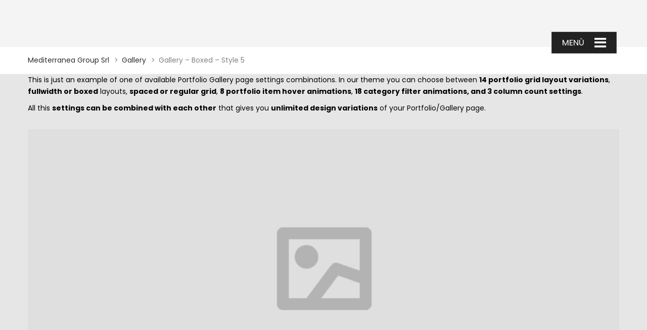

--- FILE ---
content_type: text/html; charset=UTF-8
request_url: https://mediterraneasrl.it/gallery/gallery-boxed-style-5/
body_size: 15137
content:


<!DOCTYPE html>
<html lang="it-IT">
<head>
<meta name="viewport" content="width=device-width, initial-scale=1.0, maximum-scale=1.0, user-scalable=no" />
<meta charset="UTF-8" />
<link rel="profile" href="http://gmpg.org/xfn/11" />
<link rel="pingback" href="https://mediterraneasrl.it/xmlrpc.php">
<title>Gallery &#8211; Boxed &#8211; Style 5 &#8211; Mediterranea Group Srl</title>
<meta name='robots' content='max-image-preview:large' />
	<style>img:is([sizes="auto" i], [sizes^="auto," i]) { contain-intrinsic-size: 3000px 1500px }</style>
	<link rel='dns-prefetch' href='//fonts.googleapis.com' />
<link rel="alternate" type="application/rss+xml" title="Mediterranea Group Srl &raquo; Feed" href="https://mediterraneasrl.it/feed/" />
<link rel="alternate" type="application/rss+xml" title="Mediterranea Group Srl &raquo; Feed dei commenti" href="https://mediterraneasrl.it/comments/feed/" />
<script type="text/javascript">
/* <![CDATA[ */
window._wpemojiSettings = {"baseUrl":"https:\/\/s.w.org\/images\/core\/emoji\/15.0.3\/72x72\/","ext":".png","svgUrl":"https:\/\/s.w.org\/images\/core\/emoji\/15.0.3\/svg\/","svgExt":".svg","source":{"concatemoji":"https:\/\/mediterraneasrl.it\/wp-includes\/js\/wp-emoji-release.min.js?ver=6.7.4"}};
/*! This file is auto-generated */
!function(i,n){var o,s,e;function c(e){try{var t={supportTests:e,timestamp:(new Date).valueOf()};sessionStorage.setItem(o,JSON.stringify(t))}catch(e){}}function p(e,t,n){e.clearRect(0,0,e.canvas.width,e.canvas.height),e.fillText(t,0,0);var t=new Uint32Array(e.getImageData(0,0,e.canvas.width,e.canvas.height).data),r=(e.clearRect(0,0,e.canvas.width,e.canvas.height),e.fillText(n,0,0),new Uint32Array(e.getImageData(0,0,e.canvas.width,e.canvas.height).data));return t.every(function(e,t){return e===r[t]})}function u(e,t,n){switch(t){case"flag":return n(e,"\ud83c\udff3\ufe0f\u200d\u26a7\ufe0f","\ud83c\udff3\ufe0f\u200b\u26a7\ufe0f")?!1:!n(e,"\ud83c\uddfa\ud83c\uddf3","\ud83c\uddfa\u200b\ud83c\uddf3")&&!n(e,"\ud83c\udff4\udb40\udc67\udb40\udc62\udb40\udc65\udb40\udc6e\udb40\udc67\udb40\udc7f","\ud83c\udff4\u200b\udb40\udc67\u200b\udb40\udc62\u200b\udb40\udc65\u200b\udb40\udc6e\u200b\udb40\udc67\u200b\udb40\udc7f");case"emoji":return!n(e,"\ud83d\udc26\u200d\u2b1b","\ud83d\udc26\u200b\u2b1b")}return!1}function f(e,t,n){var r="undefined"!=typeof WorkerGlobalScope&&self instanceof WorkerGlobalScope?new OffscreenCanvas(300,150):i.createElement("canvas"),a=r.getContext("2d",{willReadFrequently:!0}),o=(a.textBaseline="top",a.font="600 32px Arial",{});return e.forEach(function(e){o[e]=t(a,e,n)}),o}function t(e){var t=i.createElement("script");t.src=e,t.defer=!0,i.head.appendChild(t)}"undefined"!=typeof Promise&&(o="wpEmojiSettingsSupports",s=["flag","emoji"],n.supports={everything:!0,everythingExceptFlag:!0},e=new Promise(function(e){i.addEventListener("DOMContentLoaded",e,{once:!0})}),new Promise(function(t){var n=function(){try{var e=JSON.parse(sessionStorage.getItem(o));if("object"==typeof e&&"number"==typeof e.timestamp&&(new Date).valueOf()<e.timestamp+604800&&"object"==typeof e.supportTests)return e.supportTests}catch(e){}return null}();if(!n){if("undefined"!=typeof Worker&&"undefined"!=typeof OffscreenCanvas&&"undefined"!=typeof URL&&URL.createObjectURL&&"undefined"!=typeof Blob)try{var e="postMessage("+f.toString()+"("+[JSON.stringify(s),u.toString(),p.toString()].join(",")+"));",r=new Blob([e],{type:"text/javascript"}),a=new Worker(URL.createObjectURL(r),{name:"wpTestEmojiSupports"});return void(a.onmessage=function(e){c(n=e.data),a.terminate(),t(n)})}catch(e){}c(n=f(s,u,p))}t(n)}).then(function(e){for(var t in e)n.supports[t]=e[t],n.supports.everything=n.supports.everything&&n.supports[t],"flag"!==t&&(n.supports.everythingExceptFlag=n.supports.everythingExceptFlag&&n.supports[t]);n.supports.everythingExceptFlag=n.supports.everythingExceptFlag&&!n.supports.flag,n.DOMReady=!1,n.readyCallback=function(){n.DOMReady=!0}}).then(function(){return e}).then(function(){var e;n.supports.everything||(n.readyCallback(),(e=n.source||{}).concatemoji?t(e.concatemoji):e.wpemoji&&e.twemoji&&(t(e.twemoji),t(e.wpemoji)))}))}((window,document),window._wpemojiSettings);
/* ]]> */
</script>
<style id='wp-emoji-styles-inline-css' type='text/css'>

	img.wp-smiley, img.emoji {
		display: inline !important;
		border: none !important;
		box-shadow: none !important;
		height: 1em !important;
		width: 1em !important;
		margin: 0 0.07em !important;
		vertical-align: -0.1em !important;
		background: none !important;
		padding: 0 !important;
	}
</style>
<link rel="stylesheet" href="https://mediterraneasrl.it/wp-includes/css/dist/block-library/style.min.css?ver=6.7.4">
<style id='classic-theme-styles-inline-css' type='text/css'>
/*! This file is auto-generated */
.wp-block-button__link{color:#fff;background-color:#32373c;border-radius:9999px;box-shadow:none;text-decoration:none;padding:calc(.667em + 2px) calc(1.333em + 2px);font-size:1.125em}.wp-block-file__button{background:#32373c;color:#fff;text-decoration:none}
</style>
<style id='global-styles-inline-css' type='text/css'>
:root{--wp--preset--aspect-ratio--square: 1;--wp--preset--aspect-ratio--4-3: 4/3;--wp--preset--aspect-ratio--3-4: 3/4;--wp--preset--aspect-ratio--3-2: 3/2;--wp--preset--aspect-ratio--2-3: 2/3;--wp--preset--aspect-ratio--16-9: 16/9;--wp--preset--aspect-ratio--9-16: 9/16;--wp--preset--color--black: #000000;--wp--preset--color--cyan-bluish-gray: #abb8c3;--wp--preset--color--white: #ffffff;--wp--preset--color--pale-pink: #f78da7;--wp--preset--color--vivid-red: #cf2e2e;--wp--preset--color--luminous-vivid-orange: #ff6900;--wp--preset--color--luminous-vivid-amber: #fcb900;--wp--preset--color--light-green-cyan: #7bdcb5;--wp--preset--color--vivid-green-cyan: #00d084;--wp--preset--color--pale-cyan-blue: #8ed1fc;--wp--preset--color--vivid-cyan-blue: #0693e3;--wp--preset--color--vivid-purple: #9b51e0;--wp--preset--gradient--vivid-cyan-blue-to-vivid-purple: linear-gradient(135deg,rgba(6,147,227,1) 0%,rgb(155,81,224) 100%);--wp--preset--gradient--light-green-cyan-to-vivid-green-cyan: linear-gradient(135deg,rgb(122,220,180) 0%,rgb(0,208,130) 100%);--wp--preset--gradient--luminous-vivid-amber-to-luminous-vivid-orange: linear-gradient(135deg,rgba(252,185,0,1) 0%,rgba(255,105,0,1) 100%);--wp--preset--gradient--luminous-vivid-orange-to-vivid-red: linear-gradient(135deg,rgba(255,105,0,1) 0%,rgb(207,46,46) 100%);--wp--preset--gradient--very-light-gray-to-cyan-bluish-gray: linear-gradient(135deg,rgb(238,238,238) 0%,rgb(169,184,195) 100%);--wp--preset--gradient--cool-to-warm-spectrum: linear-gradient(135deg,rgb(74,234,220) 0%,rgb(151,120,209) 20%,rgb(207,42,186) 40%,rgb(238,44,130) 60%,rgb(251,105,98) 80%,rgb(254,248,76) 100%);--wp--preset--gradient--blush-light-purple: linear-gradient(135deg,rgb(255,206,236) 0%,rgb(152,150,240) 100%);--wp--preset--gradient--blush-bordeaux: linear-gradient(135deg,rgb(254,205,165) 0%,rgb(254,45,45) 50%,rgb(107,0,62) 100%);--wp--preset--gradient--luminous-dusk: linear-gradient(135deg,rgb(255,203,112) 0%,rgb(199,81,192) 50%,rgb(65,88,208) 100%);--wp--preset--gradient--pale-ocean: linear-gradient(135deg,rgb(255,245,203) 0%,rgb(182,227,212) 50%,rgb(51,167,181) 100%);--wp--preset--gradient--electric-grass: linear-gradient(135deg,rgb(202,248,128) 0%,rgb(113,206,126) 100%);--wp--preset--gradient--midnight: linear-gradient(135deg,rgb(2,3,129) 0%,rgb(40,116,252) 100%);--wp--preset--font-size--small: 13px;--wp--preset--font-size--medium: 20px;--wp--preset--font-size--large: 36px;--wp--preset--font-size--x-large: 42px;--wp--preset--font-family--inter: "Inter", sans-serif;--wp--preset--font-family--cardo: Cardo;--wp--preset--spacing--20: 0.44rem;--wp--preset--spacing--30: 0.67rem;--wp--preset--spacing--40: 1rem;--wp--preset--spacing--50: 1.5rem;--wp--preset--spacing--60: 2.25rem;--wp--preset--spacing--70: 3.38rem;--wp--preset--spacing--80: 5.06rem;--wp--preset--shadow--natural: 6px 6px 9px rgba(0, 0, 0, 0.2);--wp--preset--shadow--deep: 12px 12px 50px rgba(0, 0, 0, 0.4);--wp--preset--shadow--sharp: 6px 6px 0px rgba(0, 0, 0, 0.2);--wp--preset--shadow--outlined: 6px 6px 0px -3px rgba(255, 255, 255, 1), 6px 6px rgba(0, 0, 0, 1);--wp--preset--shadow--crisp: 6px 6px 0px rgba(0, 0, 0, 1);}:where(.is-layout-flex){gap: 0.5em;}:where(.is-layout-grid){gap: 0.5em;}body .is-layout-flex{display: flex;}.is-layout-flex{flex-wrap: wrap;align-items: center;}.is-layout-flex > :is(*, div){margin: 0;}body .is-layout-grid{display: grid;}.is-layout-grid > :is(*, div){margin: 0;}:where(.wp-block-columns.is-layout-flex){gap: 2em;}:where(.wp-block-columns.is-layout-grid){gap: 2em;}:where(.wp-block-post-template.is-layout-flex){gap: 1.25em;}:where(.wp-block-post-template.is-layout-grid){gap: 1.25em;}.has-black-color{color: var(--wp--preset--color--black) !important;}.has-cyan-bluish-gray-color{color: var(--wp--preset--color--cyan-bluish-gray) !important;}.has-white-color{color: var(--wp--preset--color--white) !important;}.has-pale-pink-color{color: var(--wp--preset--color--pale-pink) !important;}.has-vivid-red-color{color: var(--wp--preset--color--vivid-red) !important;}.has-luminous-vivid-orange-color{color: var(--wp--preset--color--luminous-vivid-orange) !important;}.has-luminous-vivid-amber-color{color: var(--wp--preset--color--luminous-vivid-amber) !important;}.has-light-green-cyan-color{color: var(--wp--preset--color--light-green-cyan) !important;}.has-vivid-green-cyan-color{color: var(--wp--preset--color--vivid-green-cyan) !important;}.has-pale-cyan-blue-color{color: var(--wp--preset--color--pale-cyan-blue) !important;}.has-vivid-cyan-blue-color{color: var(--wp--preset--color--vivid-cyan-blue) !important;}.has-vivid-purple-color{color: var(--wp--preset--color--vivid-purple) !important;}.has-black-background-color{background-color: var(--wp--preset--color--black) !important;}.has-cyan-bluish-gray-background-color{background-color: var(--wp--preset--color--cyan-bluish-gray) !important;}.has-white-background-color{background-color: var(--wp--preset--color--white) !important;}.has-pale-pink-background-color{background-color: var(--wp--preset--color--pale-pink) !important;}.has-vivid-red-background-color{background-color: var(--wp--preset--color--vivid-red) !important;}.has-luminous-vivid-orange-background-color{background-color: var(--wp--preset--color--luminous-vivid-orange) !important;}.has-luminous-vivid-amber-background-color{background-color: var(--wp--preset--color--luminous-vivid-amber) !important;}.has-light-green-cyan-background-color{background-color: var(--wp--preset--color--light-green-cyan) !important;}.has-vivid-green-cyan-background-color{background-color: var(--wp--preset--color--vivid-green-cyan) !important;}.has-pale-cyan-blue-background-color{background-color: var(--wp--preset--color--pale-cyan-blue) !important;}.has-vivid-cyan-blue-background-color{background-color: var(--wp--preset--color--vivid-cyan-blue) !important;}.has-vivid-purple-background-color{background-color: var(--wp--preset--color--vivid-purple) !important;}.has-black-border-color{border-color: var(--wp--preset--color--black) !important;}.has-cyan-bluish-gray-border-color{border-color: var(--wp--preset--color--cyan-bluish-gray) !important;}.has-white-border-color{border-color: var(--wp--preset--color--white) !important;}.has-pale-pink-border-color{border-color: var(--wp--preset--color--pale-pink) !important;}.has-vivid-red-border-color{border-color: var(--wp--preset--color--vivid-red) !important;}.has-luminous-vivid-orange-border-color{border-color: var(--wp--preset--color--luminous-vivid-orange) !important;}.has-luminous-vivid-amber-border-color{border-color: var(--wp--preset--color--luminous-vivid-amber) !important;}.has-light-green-cyan-border-color{border-color: var(--wp--preset--color--light-green-cyan) !important;}.has-vivid-green-cyan-border-color{border-color: var(--wp--preset--color--vivid-green-cyan) !important;}.has-pale-cyan-blue-border-color{border-color: var(--wp--preset--color--pale-cyan-blue) !important;}.has-vivid-cyan-blue-border-color{border-color: var(--wp--preset--color--vivid-cyan-blue) !important;}.has-vivid-purple-border-color{border-color: var(--wp--preset--color--vivid-purple) !important;}.has-vivid-cyan-blue-to-vivid-purple-gradient-background{background: var(--wp--preset--gradient--vivid-cyan-blue-to-vivid-purple) !important;}.has-light-green-cyan-to-vivid-green-cyan-gradient-background{background: var(--wp--preset--gradient--light-green-cyan-to-vivid-green-cyan) !important;}.has-luminous-vivid-amber-to-luminous-vivid-orange-gradient-background{background: var(--wp--preset--gradient--luminous-vivid-amber-to-luminous-vivid-orange) !important;}.has-luminous-vivid-orange-to-vivid-red-gradient-background{background: var(--wp--preset--gradient--luminous-vivid-orange-to-vivid-red) !important;}.has-very-light-gray-to-cyan-bluish-gray-gradient-background{background: var(--wp--preset--gradient--very-light-gray-to-cyan-bluish-gray) !important;}.has-cool-to-warm-spectrum-gradient-background{background: var(--wp--preset--gradient--cool-to-warm-spectrum) !important;}.has-blush-light-purple-gradient-background{background: var(--wp--preset--gradient--blush-light-purple) !important;}.has-blush-bordeaux-gradient-background{background: var(--wp--preset--gradient--blush-bordeaux) !important;}.has-luminous-dusk-gradient-background{background: var(--wp--preset--gradient--luminous-dusk) !important;}.has-pale-ocean-gradient-background{background: var(--wp--preset--gradient--pale-ocean) !important;}.has-electric-grass-gradient-background{background: var(--wp--preset--gradient--electric-grass) !important;}.has-midnight-gradient-background{background: var(--wp--preset--gradient--midnight) !important;}.has-small-font-size{font-size: var(--wp--preset--font-size--small) !important;}.has-medium-font-size{font-size: var(--wp--preset--font-size--medium) !important;}.has-large-font-size{font-size: var(--wp--preset--font-size--large) !important;}.has-x-large-font-size{font-size: var(--wp--preset--font-size--x-large) !important;}
:where(.wp-block-post-template.is-layout-flex){gap: 1.25em;}:where(.wp-block-post-template.is-layout-grid){gap: 1.25em;}
:where(.wp-block-columns.is-layout-flex){gap: 2em;}:where(.wp-block-columns.is-layout-grid){gap: 2em;}
:root :where(.wp-block-pullquote){font-size: 1.5em;line-height: 1.6;}
</style>
<link rel="stylesheet" href="https://mediterraneasrl.it/wp-content/plugins/contact-form-7/includes/css/styles.css?ver=6.0.1">
<link rel="stylesheet" href="https://mediterraneasrl.it/wp-content/plugins/responsive-lightbox/assets/swipebox/swipebox.min.css?ver=2.4.8">
<link rel="stylesheet" href="https://mediterraneasrl.it/wp-content/plugins/woocommerce/assets/css/woocommerce-layout.css?ver=9.5.3">
<link rel="stylesheet" href="https://mediterraneasrl.it/wp-content/plugins/woocommerce/assets/css/woocommerce-smallscreen.css?ver=9.5.3" media="only screen and (max-width: 768px)">
<link rel="stylesheet" href="https://mediterraneasrl.it/wp-content/plugins/woocommerce/assets/css/woocommerce.css?ver=9.5.3">
<style id='woocommerce-inline-inline-css' type='text/css'>
.woocommerce form .form-row .required { visibility: visible; }
</style>
<link rel="stylesheet" href="https://mediterraneasrl.it/wp-content/themes/thebuilt/css/bootstrap.css?ver=6.7.4">
<link rel="stylesheet" href="https://mediterraneasrl.it/wp-content/themes/thebuilt/style.css?ver=6.7.4">
<link rel="stylesheet" href="https://mediterraneasrl.it/wp-content/themes/thebuilt-child/style.css?ver=6.7.4">
<link rel="stylesheet" href="//fonts.googleapis.com/css?family=Poppins%3A400%2C700%7CPoppins%3A300%2C300italic%2C400%2C400italic%2C600%2C600italic&#038;ver=1.0">
<link rel="stylesheet" href="https://mediterraneasrl.it/wp-content/themes/thebuilt/js/owl-carousel/owl.carousel.css?ver=6.7.4">
<link rel="stylesheet" href="https://mediterraneasrl.it/wp-content/themes/thebuilt/js/owl-carousel/owl.theme.css?ver=6.7.4">
<link rel="stylesheet" href="https://mediterraneasrl.it/wp-content/themes/thebuilt-child/style.css?ver=1.2">
<link rel="stylesheet" href="https://mediterraneasrl.it/wp-content/themes/thebuilt/responsive.css?ver=all">
<link rel="stylesheet" href="https://mediterraneasrl.it/wp-content/themes/thebuilt/css/animations.css?ver=6.7.4">
<link rel="stylesheet" href="https://mediterraneasrl.it/wp-content/themes/thebuilt/css/mega-menu.css?ver=6.7.4">
<link rel="stylesheet" href="https://mediterraneasrl.it/wp-content/themes/thebuilt/css/mega-menu-responsive.css?ver=6.7.4">
<link rel="stylesheet" href="https://mediterraneasrl.it/wp-content/themes/thebuilt/css/font-awesome.css?ver=6.7.4">
<link rel="stylesheet" href="https://mediterraneasrl.it/wp-content/themes/thebuilt/js/select2/select2.css?ver=6.7.4">
<link rel="stylesheet" href="https://mediterraneasrl.it/wp-content/themes/thebuilt/css/offcanvasmenu.css?ver=6.7.4">
<link rel="stylesheet" href="https://mediterraneasrl.it/wp-content/themes/thebuilt/css/nanoscroller.css?ver=6.7.4">
<link rel="stylesheet" href="https://mediterraneasrl.it/wp-content/themes/thebuilt/css/hover.css?ver=6.7.4">
<link rel="stylesheet" href="https://mediterraneasrl.it/wp-includes/css/dashicons.min.css?ver=6.7.4">
<link rel="stylesheet" href="https://mediterraneasrl.it/wp-includes/js/thickbox/thickbox.css?ver=6.7.4">
<link rel="stylesheet" href="https://mediterraneasrl.it/wp-content/plugins/js_composer/assets/css/js_composer.min.css?ver=7.0">
<link rel="stylesheet" href="https://mediterraneasrl.it/wp-content/uploads/style-cache-.css?ver=6.7.4">
<script type="text/javascript" src="https://mediterraneasrl.it/wp-includes/js/jquery/jquery.min.js?ver=3.7.1" id="jquery-core-js"></script>
<script type="text/javascript" src="https://mediterraneasrl.it/wp-includes/js/jquery/jquery-migrate.min.js?ver=3.4.1" id="jquery-migrate-js"></script>
<script type="text/javascript" src="https://mediterraneasrl.it/wp-content/plugins/responsive-lightbox/assets/swipebox/jquery.swipebox.min.js?ver=2.4.8" id="responsive-lightbox-swipebox-js"></script>
<script type="text/javascript" src="https://mediterraneasrl.it/wp-includes/js/underscore.min.js?ver=1.13.7" id="underscore-js"></script>
<script type="text/javascript" src="https://mediterraneasrl.it/wp-content/plugins/responsive-lightbox/assets/infinitescroll/infinite-scroll.pkgd.min.js?ver=6.7.4" id="responsive-lightbox-infinite-scroll-js"></script>
<script type="text/javascript" id="responsive-lightbox-js-before">
/* <![CDATA[ */
var rlArgs = {"script":"swipebox","selector":"lightbox","customEvents":"","activeGalleries":true,"animation":true,"hideCloseButtonOnMobile":false,"removeBarsOnMobile":false,"hideBars":true,"hideBarsDelay":5000,"videoMaxWidth":1080,"useSVG":true,"loopAtEnd":false,"woocommerce_gallery":false,"ajaxurl":"https:\/\/mediterraneasrl.it\/wp-admin\/admin-ajax.php","nonce":"3d647e7bce","preview":false,"postId":1139,"scriptExtension":false};
/* ]]> */
</script>
<script type="text/javascript" src="https://mediterraneasrl.it/wp-content/plugins/responsive-lightbox/js/front.js?ver=2.4.8" id="responsive-lightbox-js"></script>
<script type="text/javascript" src="https://mediterraneasrl.it/wp-content/plugins/woocommerce/assets/js/jquery-blockui/jquery.blockUI.min.js?ver=2.7.0-wc.9.5.3" id="jquery-blockui-js" data-wp-strategy="defer"></script>
<script type="text/javascript" id="wc-add-to-cart-js-extra">
/* <![CDATA[ */
var wc_add_to_cart_params = {"ajax_url":"\/wp-admin\/admin-ajax.php","wc_ajax_url":"\/?wc-ajax=%%endpoint%%","i18n_view_cart":"Visualizza carrello","cart_url":"https:\/\/mediterraneasrl.it\/cart-2\/","is_cart":"","cart_redirect_after_add":"no"};
/* ]]> */
</script>
<script type="text/javascript" src="https://mediterraneasrl.it/wp-content/plugins/woocommerce/assets/js/frontend/add-to-cart.min.js?ver=9.5.3" id="wc-add-to-cart-js" data-wp-strategy="defer"></script>
<script type="text/javascript" src="https://mediterraneasrl.it/wp-content/plugins/woocommerce/assets/js/js-cookie/js.cookie.min.js?ver=2.1.4-wc.9.5.3" id="js-cookie-js" defer="defer" data-wp-strategy="defer"></script>
<script type="text/javascript" id="woocommerce-js-extra">
/* <![CDATA[ */
var woocommerce_params = {"ajax_url":"\/wp-admin\/admin-ajax.php","wc_ajax_url":"\/?wc-ajax=%%endpoint%%"};
/* ]]> */
</script>
<script type="text/javascript" src="https://mediterraneasrl.it/wp-content/plugins/woocommerce/assets/js/frontend/woocommerce.min.js?ver=9.5.3" id="woocommerce-js" defer="defer" data-wp-strategy="defer"></script>
<script type="text/javascript" src="https://mediterraneasrl.it/wp-content/plugins/js_composer/assets/js/vendors/woocommerce-add-to-cart.js?ver=7.0" id="vc_woocommerce-add-to-cart-js-js"></script>
<script type="text/javascript" src="https://mediterraneasrl.it/wp-content/uploads/js-cache-.js?ver=6.7.4" id="js-cache--js"></script>
<script></script><link rel="https://api.w.org/" href="https://mediterraneasrl.it/wp-json/" /><link rel="alternate" title="JSON" type="application/json" href="https://mediterraneasrl.it/wp-json/wp/v2/pages/1139" /><link rel="EditURI" type="application/rsd+xml" title="RSD" href="https://mediterraneasrl.it/xmlrpc.php?rsd" />
<meta name="generator" content="WordPress 6.7.4" />
<meta name="generator" content="WooCommerce 9.5.3" />
<link rel="canonical" href="https://mediterraneasrl.it/gallery/gallery-boxed-style-5/" />
<link rel='shortlink' href='https://mediterraneasrl.it/?p=1139' />
<link rel="alternate" title="oEmbed (JSON)" type="application/json+oembed" href="https://mediterraneasrl.it/wp-json/oembed/1.0/embed?url=https%3A%2F%2Fmediterraneasrl.it%2Fgallery%2Fgallery-boxed-style-5%2F" />
<link rel="alternate" title="oEmbed (XML)" type="text/xml+oembed" href="https://mediterraneasrl.it/wp-json/oembed/1.0/embed?url=https%3A%2F%2Fmediterraneasrl.it%2Fgallery%2Fgallery-boxed-style-5%2F&#038;format=xml" />

<link rel='stylesheet' id='3368-css'  href='https://mediterraneasrl.it/wp-content/uploads/winp-css-js/3368.css?ver=1630484052' type='text/css' media='all' />
	<noscript><style>.woocommerce-product-gallery{ opacity: 1 !important; }</style></noscript>
	<meta name="generator" content="Powered by WPBakery Page Builder - drag and drop page builder for WordPress."/>
<meta name="generator" content="Powered by Slider Revolution 6.6.15 - responsive, Mobile-Friendly Slider Plugin for WordPress with comfortable drag and drop interface." />
<style class='wp-fonts-local' type='text/css'>
@font-face{font-family:Inter;font-style:normal;font-weight:300 900;font-display:fallback;src:url('https://mediterraneasrl.it/wp-content/plugins/woocommerce/assets/fonts/Inter-VariableFont_slnt,wght.woff2') format('woff2');font-stretch:normal;}
@font-face{font-family:Cardo;font-style:normal;font-weight:400;font-display:fallback;src:url('https://mediterraneasrl.it/wp-content/plugins/woocommerce/assets/fonts/cardo_normal_400.woff2') format('woff2');}
</style>
<link rel="icon" href="https://mediterraneasrl.it/wp-content/uploads/2021/09/cropped-Risorsa-1-32x32.png" sizes="32x32" />
<link rel="icon" href="https://mediterraneasrl.it/wp-content/uploads/2021/09/cropped-Risorsa-1-192x192.png" sizes="192x192" />
<link rel="apple-touch-icon" href="https://mediterraneasrl.it/wp-content/uploads/2021/09/cropped-Risorsa-1-180x180.png" />
<meta name="msapplication-TileImage" content="https://mediterraneasrl.it/wp-content/uploads/2021/09/cropped-Risorsa-1-270x270.png" />
<script>function setREVStartSize(e){
			//window.requestAnimationFrame(function() {
				window.RSIW = window.RSIW===undefined ? window.innerWidth : window.RSIW;
				window.RSIH = window.RSIH===undefined ? window.innerHeight : window.RSIH;
				try {
					var pw = document.getElementById(e.c).parentNode.offsetWidth,
						newh;
					pw = pw===0 || isNaN(pw) || (e.l=="fullwidth" || e.layout=="fullwidth") ? window.RSIW : pw;
					e.tabw = e.tabw===undefined ? 0 : parseInt(e.tabw);
					e.thumbw = e.thumbw===undefined ? 0 : parseInt(e.thumbw);
					e.tabh = e.tabh===undefined ? 0 : parseInt(e.tabh);
					e.thumbh = e.thumbh===undefined ? 0 : parseInt(e.thumbh);
					e.tabhide = e.tabhide===undefined ? 0 : parseInt(e.tabhide);
					e.thumbhide = e.thumbhide===undefined ? 0 : parseInt(e.thumbhide);
					e.mh = e.mh===undefined || e.mh=="" || e.mh==="auto" ? 0 : parseInt(e.mh,0);
					if(e.layout==="fullscreen" || e.l==="fullscreen")
						newh = Math.max(e.mh,window.RSIH);
					else{
						e.gw = Array.isArray(e.gw) ? e.gw : [e.gw];
						for (var i in e.rl) if (e.gw[i]===undefined || e.gw[i]===0) e.gw[i] = e.gw[i-1];
						e.gh = e.el===undefined || e.el==="" || (Array.isArray(e.el) && e.el.length==0)? e.gh : e.el;
						e.gh = Array.isArray(e.gh) ? e.gh : [e.gh];
						for (var i in e.rl) if (e.gh[i]===undefined || e.gh[i]===0) e.gh[i] = e.gh[i-1];
											
						var nl = new Array(e.rl.length),
							ix = 0,
							sl;
						e.tabw = e.tabhide>=pw ? 0 : e.tabw;
						e.thumbw = e.thumbhide>=pw ? 0 : e.thumbw;
						e.tabh = e.tabhide>=pw ? 0 : e.tabh;
						e.thumbh = e.thumbhide>=pw ? 0 : e.thumbh;
						for (var i in e.rl) nl[i] = e.rl[i]<window.RSIW ? 0 : e.rl[i];
						sl = nl[0];
						for (var i in nl) if (sl>nl[i] && nl[i]>0) { sl = nl[i]; ix=i;}
						var m = pw>(e.gw[ix]+e.tabw+e.thumbw) ? 1 : (pw-(e.tabw+e.thumbw)) / (e.gw[ix]);
						newh =  (e.gh[ix] * m) + (e.tabh + e.thumbh);
					}
					var el = document.getElementById(e.c);
					if (el!==null && el) el.style.height = newh+"px";
					el = document.getElementById(e.c+"_wrapper");
					if (el!==null && el) {
						el.style.height = newh+"px";
						el.style.display = "block";
					}
				} catch(e){
					console.log("Failure at Presize of Slider:" + e)
				}
			//});
		  };</script>
<style type="text/css" data-type="vc_shortcodes-custom-css">.vc_custom_1438176948413{margin-bottom: 100px !important;}</style><noscript><style> .wpb_animate_when_almost_visible { opacity: 1; }</style></noscript></head>

<body class="page-template-default page page-id-1139 page-child parent-pageid-1129 theme-thebuilt woocommerce-no-js page-gallery-boxed-style-5 wpb-js-composer js-comp-ver-7.0 vc_responsive">

<header class="sticky-header main-header sticky-header-elements-headeronly">
<div class="container">
  <div class="row">
    <div class="col-md-12">

      <div class="header-left logo">
                    <a class="logo-link" href="https://mediterraneasrl.it"><img src="https://44.211.245.68/wp-content/uploads/2021/09/cropped-cropped-Risorsa-1.png" alt="Mediterranea Group Srl" class="regular-logo"><img src="https://44.211.245.68/wp-content/uploads/2021/09/cropped-cropped-Risorsa-1.png" alt="Mediterranea Group Srl" class="light-logo"></a>
                </div>

      <div class="header-center">
                          </div>

      <div class="header-right">
          <ul class="header-nav">
              <li class="float-sidebar-toggle">
        <div id="st-sidebar-trigger-effects"><a class="float-sidebar-toggle-btn" data-effect="st-sidebar-effect-2"><i class="fa fa-bars"></i></a></div>
      </li>
    

  </ul>
        </div>
    </div>
  </div>

</div>
        <div class="mainmenu-belowheader mainmenu-dark menu-uppercase">
                      <div id="navbar" class="navbar navbar-default clearfix mgt-mega-menu">
          <div class="navbar-inner">
            <div class="container">

              <div class="navbar-toggle" data-toggle="collapse" data-target=".collapse">
                Menu              </div>

              <div class="navbar-collapse collapse"><ul id="menu-main-menu-1" class="nav"><li id="mgt-menu-item-2983" class="menu-item menu-item-type-post_type menu-item-object-page menu-item-home menu-item-has-children menu-item-multicolumn"><a href="https://mediterraneasrl.it/"><strong>Home</strong></a>
<ul class="sub-menu  megamenu-column-2 level-0" >
	<li id="mgt-menu-item-2959" class="menu-item menu-item-type-custom menu-item-object-custom menu-item-has-children"><a href="#">Homepages</a>
	<ul class="sub-menu  level-1" >
		<li id="mgt-menu-item-2960" class="menu-item menu-item-type-custom menu-item-object-custom"><a target="_blank" href="http://wp.magnium-themes.com/thebuilt/thebuilt-1">Homepage 1</a></li>		<li id="mgt-menu-item-2961" class="menu-item menu-item-type-custom menu-item-object-custom"><a target="_blank" href="http://wp.magnium-themes.com/thebuilt/thebuilt-2">Homepage 2</a></li>		<li id="mgt-menu-item-2962" class="menu-item menu-item-type-custom menu-item-object-custom"><a target="_blank" href="http://wp.magnium-themes.com/thebuilt/thebuilt-3">Homepage 3</a></li>		<li id="mgt-menu-item-2963" class="menu-item menu-item-type-custom menu-item-object-custom"><a target="_blank" href="http://wp.magnium-themes.com/thebuilt/thebuilt-4">Homepage 4</a></li>		<li id="mgt-menu-item-2964" class="menu-item menu-item-type-custom menu-item-object-custom"><a target="_blank" href="http://wp.magnium-themes.com/thebuilt/thebuilt-5">Homepage 5</a></li>		<li id="mgt-menu-item-2965" class="menu-item menu-item-type-custom menu-item-object-custom"><a target="_blank" href="http://wp.magnium-themes.com/thebuilt/thebuilt-onepage">Homepage Onepage</a></li>	</ul>
</li>	<li id="mgt-menu-item-2966" class="menu-item menu-item-type-custom menu-item-object-custom menu-item-has-children"><a href="#">Theme Headers</a>
	<ul class="sub-menu  level-1" >
		<li id="mgt-menu-item-2967" class="menu-item menu-item-type-custom menu-item-object-custom"><a target="_blank" href="http://wp.magnium-themes.com/thebuilt/thebuilt-headers/?header_menu_layout=menu_below_header&amp;header_menu_color_scheme=menu_dark">Menu Below Header 1</a></li>		<li id="mgt-menu-item-2968" class="menu-item menu-item-type-custom menu-item-object-custom"><a target="_blank" href="http://wp.magnium-themes.com/thebuilt/thebuilt-headers/?header_menu_layout=menu_below_header&amp;header_menu_color_scheme=menu_light">Menu Below Header 2</a></li>		<li id="mgt-menu-item-2969" class="menu-item menu-item-type-custom menu-item-object-custom"><a target="_blank" href="http://wp.magnium-themes.com/thebuilt/thebuilt-headers/?header_menu_layout=menu_below_header&amp;header_menu_color_scheme=menu_dark&amp;header_menu_align=menu_center&amp;header_menu_text_transform=menu_regular">Menu Below Header 3</a></li>		<li id="mgt-menu-item-2970" class="menu-item menu-item-type-custom menu-item-object-custom"><a target="_blank" href="http://wp.magnium-themes.com/thebuilt/thebuilt-headers/?header_menu_layout=menu_in_header">Menu In Header 1</a></li>		<li id="mgt-menu-item-2971" class="menu-item menu-item-type-custom menu-item-object-custom"><a target="_blank" href="http://wp.magnium-themes.com/thebuilt/thebuilt-headers/?header_menu_layout=menu_in_header&amp;header_menu_text_transform=menu_regular&amp;header_logo_position=center">Menu In Header 2</a></li>		<li id="mgt-menu-item-2972" class="menu-item menu-item-type-custom menu-item-object-custom"><a target="_blank" href="http://wp.magnium-themes.com/thebuilt/thebuilt-headers/?header_menu_layout=menu_in_header&amp;top_menu_position=header">Top Menu in Header 1</a></li>		<li id="mgt-menu-item-2973" class="menu-item menu-item-type-custom menu-item-object-custom"><a target="_blank" href="http://wp.magnium-themes.com/thebuilt/thebuilt-headers/?header_menu_layout=menu_in_header&amp;top_menu_position=header&amp;header_menu_text_transform=menu_regular">Top Menu in Header 2</a></li>		<li id="mgt-menu-item-2974" class="menu-item menu-item-type-custom menu-item-object-custom"><a target="_blank" href="http://wp.magnium-themes.com/thebuilt/thebuilt-headers/?header_menu_layout=menu_below_header&amp;header_fullwidth=1">Fullwidth Header 1</a></li>		<li id="mgt-menu-item-2975" class="menu-item menu-item-type-custom menu-item-object-custom"><a target="_blank" href="http://wp.magnium-themes.com/thebuilt/thebuilt-headers/?header_menu_layout=menu_in_header&amp;header_fullwidth=1">Fullwidth Header 2</a></li>		<li id="mgt-menu-item-2976" class="menu-item menu-item-type-custom menu-item-object-custom"><a target="_blank" href="http://wp.magnium-themes.com/thebuilt/thebuilt-headers/?header_menu_layout=menu_in_header&amp;header_menu_text_transform=menu_regular&amp;header_logo_position=center&amp;header_fullwidth=1">Fullwidth Header 3</a></li>		<li id="mgt-menu-item-2979" class="menu-item menu-item-type-custom menu-item-object-custom"><a target="_blank" href="http://wp.magnium-themes.com/thebuilt/thebuilt-headers/?disable_top_menu=1">Top Menu Disabled</a></li>		<li id="mgt-menu-item-2980" class="menu-item menu-item-type-custom menu-item-object-custom"><a target="_blank" href="http://wp.magnium-themes.com/thebuilt/thebuilt-headers/?header_logo_position=center&amp;header_menu_align=menu_center&amp;header_menu_color_scheme=menu_light&amp;header_menu_text_transform=menu_regular">Logo in Center</a></li>		<li id="mgt-menu-item-2981" class="menu-item menu-item-type-custom menu-item-object-custom"><a target="_blank" href="http://wp.magnium-themes.com/thebuilt/thebuilt-headers/?header_menu_layout=menu_below_header&amp;header_menu_width=menu_boxed">Boxed Menu</a></li>	</ul>
</li></ul>
</li><li id="mgt-menu-item-2982" class="menu-item menu-item-type-post_type menu-item-object-page menu-item-has-children menu-item-multicolumn"><a href="https://mediterraneasrl.it/our-services/"><strong>Services</strong></a>
<ul class="sub-menu mgt-menu-bg-image megamenu-column-3 level-0" data-style="background-image:url(http://wp.magnium-themes.com/thebuilt/thebuilt-2/wp-content/uploads/2016/06/Secretar-small.jpg); background-repeat: no-repeat; background-position: right center;">
	<li id="mgt-menu-item-2932" class="menu-item menu-item-type-custom menu-item-object-custom menu-item-has-children"><a href="#"><i class="fa fa-file-text-o"></i>SERVICES STYLE</a>
	<ul class="sub-menu  level-1" >
		<li id="mgt-menu-item-2985" class="menu-item menu-item-type-post_type menu-item-object-page"><a href="https://mediterraneasrl.it/our-services/">Our services</a></li>		<li id="mgt-menu-item-3093" class="menu-item menu-item-type-post_type menu-item-object-page"><a href="https://mediterraneasrl.it/our-services-2/">Our services – Image</a></li>		<li id="mgt-menu-item-3094" class="menu-item menu-item-type-post_type menu-item-object-page"><a href="https://mediterraneasrl.it/our-services-3/">Our services – Color</a></li>		<li id="mgt-menu-item-2984" class="menu-item menu-item-type-post_type menu-item-object-page"><a href="https://mediterraneasrl.it/medagri/">Our services – Modern</a></li>		<li id="mgt-menu-item-3097" class="menu-item menu-item-type-post_type menu-item-object-page"><a href="https://mediterraneasrl.it/our-services-icon/">Our services – Icon</a></li>		<li id="mgt-menu-item-3104" class="menu-item menu-item-type-post_type menu-item-object-page"><a href="https://mediterraneasrl.it/our-services-icon-box/">Our services – Icon Box</a></li>		<li id="mgt-menu-item-3130" class="menu-item menu-item-type-post_type menu-item-object-page"><a href="https://mediterraneasrl.it/our-services-custom-icon/">Our services – Custom Icon</a></li>	</ul>
</li>	<li id="mgt-menu-item-2947" class="menu-item menu-item-type-custom menu-item-object-custom menu-item-has-children"><a href="#"><i class="fa fa-building-o"></i>OUR SERVICES</a>
	<ul class="sub-menu  level-1" >
		<li id="mgt-menu-item-3071" class="menu-item menu-item-type-post_type menu-item-object-page"><a href="https://mediterraneasrl.it/medcover/">Medcover</a></li>		<li id="mgt-menu-item-3074" class="menu-item menu-item-type-post_type menu-item-object-page"><a href="https://mediterraneasrl.it/our-services/preconstruction-planning/">Preconstruction Planning</a></li>		<li id="mgt-menu-item-3072" class="menu-item menu-item-type-post_type menu-item-object-page"><a href="https://mediterraneasrl.it/our-services/house-renovation/">House Renovation</a></li>		<li id="mgt-menu-item-3073" class="menu-item menu-item-type-post_type menu-item-object-page"><a href="https://mediterraneasrl.it/medenergy/">Medenergy</a></li>		<li id="mgt-menu-item-3069" class="menu-item menu-item-type-post_type menu-item-object-page"><a href="https://mediterraneasrl.it/our-services/architecture-building/">Architecture &#038; Building</a></li>		<li id="mgt-menu-item-3070" class="menu-item menu-item-type-post_type menu-item-object-page"><a href="https://mediterraneasrl.it/our-services/building-engineering/">Building Engineering</a></li>	</ul>
</li></ul>
</li><li id="mgt-menu-item-2992" class="menu-item menu-item-type-post_type menu-item-object-page current-menu-ancestor current_page_ancestor menu-item-has-children"><a href="https://mediterraneasrl.it/portfolio/"><strong>Portfolio</strong></a>
<ul class="sub-menu  megamenu-column-1 level-0" >
	<li id="mgt-menu-item-2911" class="menu-item menu-item-type-custom menu-item-object-custom menu-item-has-children"><a href="#">Grid Boxed</a>
	<ul class="sub-menu  level-1" >
		<li id="mgt-menu-item-2995" class="menu-item menu-item-type-post_type menu-item-object-page"><a href="https://mediterraneasrl.it/portfolio/portfolio-masonry-1-animation-1-boxed-no-space/">Masonry 1 / Animation 1</a></li>		<li id="mgt-menu-item-3015" class="menu-item menu-item-type-post_type menu-item-object-page"><a href="https://mediterraneasrl.it/portfolio/portfolio-masonry-2-animation-2-boxed-no-space/">Masonry 2 / Animation 2</a></li>		<li id="mgt-menu-item-3017" class="menu-item menu-item-type-post_type menu-item-object-page"><a href="https://mediterraneasrl.it/portfolio/portfolio-masonry-3-animation-3-boxed-no-space/">Masonry 3 / Animation 3</a></li>		<li id="mgt-menu-item-2998" class="menu-item menu-item-type-post_type menu-item-object-page"><a href="https://mediterraneasrl.it/portfolio/portfolio-grid-large-animation-4-boxed-no-space/">Grid Large / Animation 4</a></li>		<li id="mgt-menu-item-3011" class="menu-item menu-item-type-post_type menu-item-object-page"><a href="https://mediterraneasrl.it/portfolio/portfolio-grid-medium-animation-5-boxed-no-space/">Grid Medium / Animation 5</a></li>		<li id="mgt-menu-item-3013" class="menu-item menu-item-type-post_type menu-item-object-page"><a href="https://mediterraneasrl.it/portfolio/portfolio-grid-small-animation-6-boxed-no-space/">Grid Small / Animation 6</a></li>		<li id="mgt-menu-item-2993" class="menu-item menu-item-type-post_type menu-item-object-page"><a href="https://mediterraneasrl.it/portfolio/portfolio-compact-list-animation-7-boxed-no-space/">Compact List / Animation 7</a></li>		<li id="mgt-menu-item-2994" class="menu-item menu-item-type-post_type menu-item-object-page"><a href="https://mediterraneasrl.it/portfolio/portfolio-compact-list-animation-8-boxed-no-space/">Compact List / Animation 8</a></li>		<li id="mgt-menu-item-2996" class="menu-item menu-item-type-post_type menu-item-object-page"><a href="https://mediterraneasrl.it/portfolio/portfolio-medium-list-animation-3-boxed-no-space/">Medium List / Animation 3</a></li>		<li id="mgt-menu-item-2997" class="menu-item menu-item-type-post_type menu-item-object-page"><a href="https://mediterraneasrl.it/portfolio/portfolio-medium-list-animation-8-boxed-no-space/">Medium List / Animation 8</a></li>		<li id="mgt-menu-item-3099" class="menu-item menu-item-type-post_type menu-item-object-page"><a href="https://mediterraneasrl.it/portfolio/portfolio-boxed-images-lightbox/">Boxed Images Lightbox</a></li>	</ul>
</li>	<li id="mgt-menu-item-2912" class="menu-item menu-item-type-custom menu-item-object-custom menu-item-has-children"><a href="#">Grid Fullwidth</a>
	<ul class="sub-menu  level-1" >
		<li id="mgt-menu-item-3004" class="menu-item menu-item-type-post_type menu-item-object-page"><a href="https://mediterraneasrl.it/portfolio/portfolio-masonry-1-animation-2-fullwidth-no-space/">Masonry 1 / Animation 2</a></li>		<li id="mgt-menu-item-3016" class="menu-item menu-item-type-post_type menu-item-object-page"><a href="https://mediterraneasrl.it/portfolio/portfolio-masonry-2-animation-4-fullwidth-no-space/">Masonry 2 / Animation 4</a></li>		<li id="mgt-menu-item-3018" class="menu-item menu-item-type-post_type menu-item-object-page"><a href="https://mediterraneasrl.it/portfolio/portfolio-masonry-3-animation-3-fullwidth-no-space/">Masonry 3 / Animation 3</a></li>		<li id="mgt-menu-item-3010" class="menu-item menu-item-type-post_type menu-item-object-page"><a href="https://mediterraneasrl.it/portfolio/portfolio-grid-large-animation-4-fullwidth-no-space/">Grid Large / Animation 4</a></li>		<li id="mgt-menu-item-3012" class="menu-item menu-item-type-post_type menu-item-object-page"><a href="https://mediterraneasrl.it/portfolio/portfolio-grid-medium-animation-5-fullwidth-no-space/">Grid Medium / Animation 5</a></li>		<li id="mgt-menu-item-3014" class="menu-item menu-item-type-post_type menu-item-object-page"><a href="https://mediterraneasrl.it/portfolio/portfolio-grid-small-animation-6-fullwidth-no-space/">Grid Small / Animation 6</a></li>		<li id="mgt-menu-item-3001" class="menu-item menu-item-type-post_type menu-item-object-page"><a href="https://mediterraneasrl.it/portfolio/portfolio-compact-list-animation-7-fullwidth-no-space/">Compact List / Animation 7</a></li>		<li id="mgt-menu-item-3003" class="menu-item menu-item-type-post_type menu-item-object-page"><a href="https://mediterraneasrl.it/portfolio/portfolio-compact-list-animation-8-fullwidth-no-space/">Compact List / Animation 8</a></li>		<li id="mgt-menu-item-3006" class="menu-item menu-item-type-post_type menu-item-object-page"><a href="https://mediterraneasrl.it/portfolio/portfolio-medium-list-animation-3-fullwidth-no-space/">Medium List / Animation 3</a></li>		<li id="mgt-menu-item-3008" class="menu-item menu-item-type-post_type menu-item-object-page"><a href="https://mediterraneasrl.it/portfolio/portfolio-medium-list-animation-8-fullwidth-no-space/">Medium List / Animation 8</a></li>		<li id="mgt-menu-item-3100" class="menu-item menu-item-type-post_type menu-item-object-page"><a href="https://mediterraneasrl.it/portfolio/portfolio-fullwidth-images-lightbox/">Fullwidth Images Lightbox</a></li>	</ul>
</li>	<li id="mgt-menu-item-2913" class="menu-item menu-item-type-custom menu-item-object-custom menu-item-has-children"><a href="#">Grid Spaced</a>
	<ul class="sub-menu  level-1" >
		<li id="mgt-menu-item-3021" class="menu-item menu-item-type-post_type menu-item-object-page"><a href="https://mediterraneasrl.it/portfolio/portfolio-masonry-2-animation-2-boxed-spaced/">Masonry 2 / Animation 2</a></li>		<li id="mgt-menu-item-3022" class="menu-item menu-item-type-post_type menu-item-object-page"><a href="https://mediterraneasrl.it/portfolio/portfolio-masonry-3-animation-3-fullwidth-spaced/">Masonry 3 / Animation 3</a></li>		<li id="mgt-menu-item-2999" class="menu-item menu-item-type-post_type menu-item-object-page"><a href="https://mediterraneasrl.it/portfolio/portfolio-masonry-3-animation-7-boxed-spaced/">Masonry 3 / Animation 7</a></li>		<li id="mgt-menu-item-3009" class="menu-item menu-item-type-post_type menu-item-object-page"><a href="https://mediterraneasrl.it/portfolio/portfolio-grid-large-animation-4-boxed-spaced/">Grid Large / Animation 4</a></li>		<li id="mgt-menu-item-3019" class="menu-item menu-item-type-post_type menu-item-object-page"><a href="https://mediterraneasrl.it/portfolio/portfolio-grid-medium-animation-5-boxed-spaced/">Grid Medium / Animation 5</a></li>		<li id="mgt-menu-item-3020" class="menu-item menu-item-type-post_type menu-item-object-page"><a href="https://mediterraneasrl.it/portfolio/portfolio-grid-small-animation-8-fullwidth-spaced/">Grid Small / Animation 8</a></li>		<li id="mgt-menu-item-3005" class="menu-item menu-item-type-post_type menu-item-object-page"><a href="https://mediterraneasrl.it/portfolio/portfolio-medium-list-animation-3-boxed-spaced/">Medium List / Animation 3</a></li>		<li id="mgt-menu-item-3007" class="menu-item menu-item-type-post_type menu-item-object-page"><a href="https://mediterraneasrl.it/portfolio/portfolio-medium-list-animation-8-boxed-spaced/">Medium List / Animation 8</a></li>		<li id="mgt-menu-item-3000" class="menu-item menu-item-type-post_type menu-item-object-page"><a href="https://mediterraneasrl.it/portfolio/portfolio-compact-list-animation-7-boxed-spaced/">Compact List / Animation 7</a></li>		<li id="mgt-menu-item-3002" class="menu-item menu-item-type-post_type menu-item-object-page"><a href="https://mediterraneasrl.it/portfolio/portfolio-compact-list-animation-8-boxed-spaced/">Compact List / Animation 8</a></li>		<li id="mgt-menu-item-3101" class="menu-item menu-item-type-post_type menu-item-object-page"><a href="https://mediterraneasrl.it/portfolio/portfolio-spaced-images-lightbox/">Spaced Images Lightbox</a></li>	</ul>
</li>	<li id="mgt-menu-item-3023" class="menu-item menu-item-type-post_type menu-item-object-page current-page-ancestor current-menu-ancestor current-menu-parent current-page-parent current_page_parent current_page_ancestor menu-item-has-children"><a href="https://mediterraneasrl.it/gallery/">Gallery Boxed</a>
	<ul class="sub-menu  level-1" >
		<li id="mgt-menu-item-3028" class="menu-item menu-item-type-post_type menu-item-object-page"><a href="https://mediterraneasrl.it/gallery/gallery-boxed-style-1/">Gallery – Boxed – Style 1</a></li>		<li id="mgt-menu-item-3027" class="menu-item menu-item-type-post_type menu-item-object-page"><a href="https://mediterraneasrl.it/gallery/gallery-boxed-style-2/">Gallery – Boxed – Style 2</a></li>		<li id="mgt-menu-item-3026" class="menu-item menu-item-type-post_type menu-item-object-page"><a href="https://mediterraneasrl.it/gallery/gallery-boxed-style-3/">Gallery – Boxed – Style 3</a></li>		<li id="mgt-menu-item-3031" class="menu-item menu-item-type-post_type menu-item-object-page"><a href="https://mediterraneasrl.it/gallery/gallery-boxed-style-4/">Gallery – Boxed – Style 4</a></li>		<li id="mgt-menu-item-3030" class="menu-item menu-item-type-post_type menu-item-object-page current-menu-item page_item page-item-1139 current_page_item"><a href="https://mediterraneasrl.it/gallery/gallery-boxed-style-5/">Gallery – Boxed – Style 5</a></li>		<li id="mgt-menu-item-3029" class="menu-item menu-item-type-post_type menu-item-object-page"><a href="https://mediterraneasrl.it/gallery/gallery-boxed-style-6/">Gallery – Boxed – Style 6</a></li>		<li id="mgt-menu-item-3025" class="menu-item menu-item-type-post_type menu-item-object-page"><a href="https://mediterraneasrl.it/gallery/gallery-boxed-style-7/">Gallery – Boxed – Style 7</a></li>		<li id="mgt-menu-item-3024" class="menu-item menu-item-type-post_type menu-item-object-page"><a href="https://mediterraneasrl.it/gallery/gallery-boxed-style-8/">Gallery – Boxed – Style 8</a></li>		<li id="mgt-menu-item-3102" class="menu-item menu-item-type-post_type menu-item-object-page"><a href="https://mediterraneasrl.it/gallery/gallery-boxed-images-lightbox/">Boxed Images Lightbox</a></li>	</ul>
</li>	<li id="mgt-menu-item-3040" class="menu-item menu-item-type-post_type menu-item-object-page menu-item-has-children"><a href="https://mediterraneasrl.it/gallery/gallery-fullwidth-style-1/">Gallery Fullwidth</a>
	<ul class="sub-menu  level-1" >
		<li id="mgt-menu-item-3039" class="menu-item menu-item-type-post_type menu-item-object-page"><a href="https://mediterraneasrl.it/gallery/gallery-fullwidth-style-1/">Gallery – Fullwidth – Style 1</a></li>		<li id="mgt-menu-item-3038" class="menu-item menu-item-type-post_type menu-item-object-page"><a href="https://mediterraneasrl.it/gallery/gallery-fullwidth-style-2/">Gallery – Fullwidth – Style 2</a></li>		<li id="mgt-menu-item-3037" class="menu-item menu-item-type-post_type menu-item-object-page"><a href="https://mediterraneasrl.it/gallery/gallery-fullwidth-style-3/">Gallery – Fullwidth – Style 3</a></li>		<li id="mgt-menu-item-3036" class="menu-item menu-item-type-post_type menu-item-object-page"><a href="https://mediterraneasrl.it/gallery/gallery-fullwidth-style-4/">Gallery – Fullwidth – Style 4</a></li>		<li id="mgt-menu-item-3035" class="menu-item menu-item-type-post_type menu-item-object-page"><a href="https://mediterraneasrl.it/gallery/gallery-fullwidth-style-5/">Gallery – Fullwidth – Style 5</a></li>		<li id="mgt-menu-item-3034" class="menu-item menu-item-type-post_type menu-item-object-page"><a href="https://mediterraneasrl.it/gallery/gallery-fullwidth-style-6/">Gallery – Fullwidth – Style 6</a></li>		<li id="mgt-menu-item-3033" class="menu-item menu-item-type-post_type menu-item-object-page"><a href="https://mediterraneasrl.it/gallery/gallery-fullwidth-style-7/">Gallery – Fullwidth – Style 7</a></li>		<li id="mgt-menu-item-3032" class="menu-item menu-item-type-post_type menu-item-object-page"><a href="https://mediterraneasrl.it/gallery/gallery-fullwidth-style-8/">Gallery – Fullwidth – Style 8</a></li>		<li id="mgt-menu-item-3103" class="menu-item menu-item-type-post_type menu-item-object-page"><a href="https://mediterraneasrl.it/gallery/gallery-fullwidth-images-lightbox/">Fullwidth Images Lightbox</a></li>	</ul>
</li>	<li id="mgt-menu-item-2914" class="menu-item menu-item-type-custom menu-item-object-custom menu-item-has-children"><a href="#">Project examples (8 styles)</a>
	<ul class="sub-menu  level-1" >
		<li id="mgt-menu-item-2918" class="menu-item menu-item-type-post_type menu-item-object-mgt_portfolio"><a href="https://mediterraneasrl.it/project/green-house/">Green House</a></li>		<li id="mgt-menu-item-2915" class="menu-item menu-item-type-post_type menu-item-object-mgt_portfolio"><a href="https://mediterraneasrl.it/project/architecture-and-design/">Architecture and Design</a></li>		<li id="mgt-menu-item-2916" class="menu-item menu-item-type-post_type menu-item-object-mgt_portfolio"><a href="https://mediterraneasrl.it/project/construction-consulting/">Construction consulting</a></li>		<li id="mgt-menu-item-2917" class="menu-item menu-item-type-post_type menu-item-object-mgt_portfolio"><a href="https://mediterraneasrl.it/project/family-house/">Family house</a></li>		<li id="mgt-menu-item-2919" class="menu-item menu-item-type-post_type menu-item-object-mgt_portfolio"><a href="https://mediterraneasrl.it/project/hotel/">Hotel</a></li>		<li id="mgt-menu-item-2920" class="menu-item menu-item-type-post_type menu-item-object-mgt_portfolio"><a href="https://mediterraneasrl.it/project/house-in-florida/">House in Florida</a></li>		<li id="mgt-menu-item-2921" class="menu-item menu-item-type-post_type menu-item-object-mgt_portfolio"><a href="https://mediterraneasrl.it/project/modern-house/">Modern House</a></li>		<li id="mgt-menu-item-2922" class="menu-item menu-item-type-post_type menu-item-object-mgt_portfolio"><a href="https://mediterraneasrl.it/project/office-interior/">Office interior</a></li>	</ul>
</li></ul>
</li><li id="mgt-menu-item-2923" class="menu-item menu-item-type-custom menu-item-object-custom menu-item-has-children"><a href="#"><strong>Features</strong></a>
<ul class="sub-menu  megamenu-column-1 level-0" >
	<li id="mgt-menu-item-2934" class="menu-item menu-item-type-custom menu-item-object-custom menu-item-has-children"><a href="#"><i class="fa fa-bookmark"></i>Advanced Elements</a>
	<ul class="sub-menu  level-1" >
		<li id="mgt-menu-item-3045" class="menu-item menu-item-type-post_type menu-item-object-page"><a href="https://mediterraneasrl.it/features/promo-block/">Promo Block</a></li>		<li id="mgt-menu-item-3046" class="menu-item menu-item-type-post_type menu-item-object-page"><a href="https://mediterraneasrl.it/features/pricing-table/">Pricing Table</a></li>		<li id="mgt-menu-item-3042" class="menu-item menu-item-type-post_type menu-item-object-page"><a href="https://mediterraneasrl.it/features/call-to-action-block/">Call To Action Block</a></li>		<li id="mgt-menu-item-3060" class="menu-item menu-item-type-post_type menu-item-object-page"><a href="https://mediterraneasrl.it/features/posts-list-posts-slider/">Posts List / Posts Slider</a></li>		<li id="mgt-menu-item-3047" class="menu-item menu-item-type-post_type menu-item-object-page"><a href="https://mediterraneasrl.it/features/client-reviews/">Client Reviews</a></li>		<li id="mgt-menu-item-3049" class="menu-item menu-item-type-post_type menu-item-object-page"><a href="https://mediterraneasrl.it/features/counters/">Counters</a></li>		<li id="mgt-menu-item-3048" class="menu-item menu-item-type-post_type menu-item-object-page"><a href="https://mediterraneasrl.it/features/countdown-timer/">Countdown Timer</a></li>		<li id="mgt-menu-item-3052" class="menu-item menu-item-type-post_type menu-item-object-page"><a href="https://mediterraneasrl.it/features/icon-box/">Icon Box</a></li>		<li id="mgt-menu-item-3058" class="menu-item menu-item-type-post_type menu-item-object-page"><a href="https://mediterraneasrl.it/features/signupsubscribe-block/">Signup/Subscribe Block</a></li>		<li id="mgt-menu-item-3051" class="menu-item menu-item-type-post_type menu-item-object-page"><a href="https://mediterraneasrl.it/features/header-block/">Header block</a></li>		<li id="mgt-menu-item-3044" class="menu-item menu-item-type-post_type menu-item-object-page"><a href="https://mediterraneasrl.it/features/parallax-and-fullwidth-sections/">Parallax and fullwidth sections</a></li>		<li id="mgt-menu-item-3041" class="menu-item menu-item-type-post_type menu-item-object-page"><a href="https://mediterraneasrl.it/features/buttons/">Buttons</a></li>	</ul>
</li>	<li id="mgt-menu-item-2924" class="menu-item menu-item-type-custom menu-item-object-custom menu-item-has-children"><a href="#"><i class="fa fa-bookmark-o"></i>Basic Elements</a>
	<ul class="sub-menu  level-1" >
		<li id="mgt-menu-item-3043" class="menu-item menu-item-type-post_type menu-item-object-page"><a href="https://mediterraneasrl.it/features/columns/">Columns</a></li>		<li id="mgt-menu-item-3098" class="menu-item menu-item-type-post_type menu-item-object-page"><a href="https://mediterraneasrl.it/features/tables/">Tables</a></li>		<li id="mgt-menu-item-3053" class="menu-item menu-item-type-post_type menu-item-object-page"><a href="https://mediterraneasrl.it/features/icons/">Icons</a></li>		<li id="mgt-menu-item-3054" class="menu-item menu-item-type-post_type menu-item-object-page"><a href="https://mediterraneasrl.it/features/message-box/">Message Box</a></li>		<li id="mgt-menu-item-3056" class="menu-item menu-item-type-post_type menu-item-object-page"><a href="https://mediterraneasrl.it/features/tabs-toggles-and-accordion/">Tabs, Toggles and Accordion</a></li>		<li id="mgt-menu-item-3057" class="menu-item menu-item-type-post_type menu-item-object-page"><a href="https://mediterraneasrl.it/features/social-share-buttons/">Social Share Buttons</a></li>		<li id="mgt-menu-item-3059" class="menu-item menu-item-type-post_type menu-item-object-page"><a href="https://mediterraneasrl.it/features/progress-bars-and-pie-charts/">Progress bars and Pie charts</a></li>		<li id="mgt-menu-item-3055" class="menu-item menu-item-type-post_type menu-item-object-page"><a href="https://mediterraneasrl.it/features/youtubevimeo-videos/">Youtube/Vimeo Videos</a></li>		<li id="mgt-menu-item-3050" class="menu-item menu-item-type-post_type menu-item-object-page"><a href="https://mediterraneasrl.it/features/google-maps/">Google Maps</a></li>	</ul>
</li>	<li id="mgt-menu-item-3131" class="menu-item menu-item-type-post_type menu-item-object-page menu-item-has-children"><a href="https://mediterraneasrl.it/shop-2/"><i class="fa fa-shopping-cart"></i>Shop</a>
	<ul class="sub-menu  level-1" >
		<li id="mgt-menu-item-2937" class="menu-item menu-item-type-custom menu-item-object-custom"><a href="http://wp.magnium-themes.com/thebuilt/thebuilt-2/shop/?woocommerce_sidebar_position=disable">Shop Fullwidth</a></li>		<li id="mgt-menu-item-2938" class="menu-item menu-item-type-custom menu-item-object-custom"><a href="http://wp.magnium-themes.com/thebuilt/thebuilt-2/shop/?woocommerce_sidebar_position=left">Shop Left Sidebar</a></li>		<li id="mgt-menu-item-2939" class="menu-item menu-item-type-custom menu-item-object-custom"><a href="http://wp.magnium-themes.com/thebuilt/thebuilt-2/shop/?woocommerce_sidebar_position=right">Shop Right Sidebar</a></li>		<li id="mgt-menu-item-2940" class="menu-item menu-item-type-custom menu-item-object-custom"><a href="http://wp.magnium-themes.com/thebuilt/thebuilt-2/product/wx254-cordless-screwdriver/?woocommerce_product_sidebar_position=disable">Product Fullwidth</a></li>		<li id="mgt-menu-item-2941" class="menu-item menu-item-type-custom menu-item-object-custom"><a href="http://wp.magnium-themes.com/thebuilt/thebuilt-2/product/wx254-cordless-screwdriver/?woocommerce_product_sidebar_position=left">Product Left Sidebar</a></li>		<li id="mgt-menu-item-2942" class="menu-item menu-item-type-custom menu-item-object-custom"><a href="http://wp.magnium-themes.com/thebuilt/thebuilt-2/product/wx254-cordless-screwdriver/?woocommerce_product_sidebar_position=right">Product Right Sidebar</a></li>		<li id="mgt-menu-item-3134" class="menu-item menu-item-type-post_type menu-item-object-page"><a href="https://mediterraneasrl.it/my-account-2/"><i class="fa fa-users"></i>My Account</a></li>		<li id="mgt-menu-item-3132" class="menu-item menu-item-type-post_type menu-item-object-page"><a href="https://mediterraneasrl.it/cart-2/"><i class="fa fa-suitcase"></i>Cart</a></li>		<li id="mgt-menu-item-3133" class="menu-item menu-item-type-post_type menu-item-object-page"><a href="https://mediterraneasrl.it/checkout-2/"><i class="fa fa-credit-card"></i>Checkout</a></li>	</ul>
</li>	<li id="mgt-menu-item-2958" class="menu-item menu-item-type-custom menu-item-object-custom menu-item-has-children"><a href="#"><i class="fa fa-copy (alias)"></i>Page styles</a>
	<ul class="sub-menu  level-1" >
		<li id="mgt-menu-item-3149" class="menu-item menu-item-type-post_type menu-item-object-page"><a href="https://mediterraneasrl.it/core-values-2/"><i class="fa fa-book"></i>Default Header</a></li>		<li id="mgt-menu-item-3148" class="menu-item menu-item-type-post_type menu-item-object-page"><a href="https://mediterraneasrl.it/our-services/preconstruction-planning/"><i class="fa fa-file-text-o"></i>Transparent Header</a></li>		<li id="mgt-menu-item-3147" class="menu-item menu-item-type-post_type menu-item-object-page"><a href="https://mediterraneasrl.it/our-services/house-renovation/"><i class="fa fa-eyedropper"></i>Header Custom color</a></li>		<li id="mgt-menu-item-3150" class="menu-item menu-item-type-post_type menu-item-object-page"><a href="https://mediterraneasrl.it/medagri/"><i class="fa fa-file-picture-o (alias)"></i>Header Image</a></li>		<li id="mgt-menu-item-3135" class="menu-item menu-item-type-post_type menu-item-object-page"><a href="https://mediterraneasrl.it/about-us/"><i class="fa fa-align-justify"></i>Page Fullwidth</a></li>		<li id="mgt-menu-item-3136" class="menu-item menu-item-type-post_type menu-item-object-page"><a href="https://mediterraneasrl.it/medcover/"><i class="fa fa-align-left"></i>Page Left Sidebar</a></li>		<li id="mgt-menu-item-3137" class="menu-item menu-item-type-post_type menu-item-object-page"><a href="https://mediterraneasrl.it/about-us-alt-style/"><i class="fa fa-align-right"></i>Page Right Sidebar</a></li>	</ul>
</li>	<li id="mgt-menu-item-3138" class="menu-item menu-item-type-post_type menu-item-object-page"><a href="https://mediterraneasrl.it/coming-soon/">Coming Soon / Maintenance</a></li>	<li id="mgt-menu-item-2943" class="menu-item menu-item-type-custom menu-item-object-custom"><a href="http://wp.magnium-themes.com/thebuilt/thebuilt-2/404/">404 Page Not Found</a></li></ul>
</li><li id="mgt-menu-item-3152" class="menu-item menu-item-type-post_type menu-item-object-page"><a href="https://mediterraneasrl.it/contact-us-2/"><strong>Contatti</strong></a></li><li id="mgt-menu-item-3062" class="menu-item menu-item-type-post_type menu-item-object-page menu-item-has-children"><a href="https://mediterraneasrl.it/about-us/"><strong>Pages</strong></a>
<ul class="sub-menu mgt-menu-bg-image megamenu-column-1 level-0" data-style="background-image:url(http://wp.magnium-themes.com/thebuilt/thebuilt-2/wp-content/uploads/2016/06/MenuBackver2.jpg); background-repeat: no-repeat; background-position: center center;">
	<li id="mgt-menu-item-2933" class="menu-item menu-item-type-custom menu-item-object-custom menu-item-has-children"><a href="#">About us</a>
	<ul class="sub-menu  level-1" >
		<li id="mgt-menu-item-3081" class="menu-item menu-item-type-post_type menu-item-object-page"><a href="https://mediterraneasrl.it/about-us/">Chi siamo</a></li>		<li id="mgt-menu-item-3095" class="menu-item menu-item-type-post_type menu-item-object-page"><a href="https://mediterraneasrl.it/about-us-classic/">About us – classic</a></li>		<li id="mgt-menu-item-3065" class="menu-item menu-item-type-post_type menu-item-object-page"><a href="https://mediterraneasrl.it/about-us-alt-style/">About us – alt style</a></li>		<li id="mgt-menu-item-3096" class="menu-item menu-item-type-post_type menu-item-object-page"><a href="https://mediterraneasrl.it/about-us-minimal/">About us – minimal</a></li>	</ul>
</li>	<li id="mgt-menu-item-3064" class="menu-item menu-item-type-post_type menu-item-object-page"><a href="https://mediterraneasrl.it/company-history/">Company history</a></li>	<li id="mgt-menu-item-3063" class="menu-item menu-item-type-post_type menu-item-object-page"><a href="https://mediterraneasrl.it/partners/">Partners</a></li>	<li id="mgt-menu-item-3084" class="menu-item menu-item-type-post_type menu-item-object-page menu-item-has-children"><a href="https://mediterraneasrl.it/career/">Career</a>
	<ul class="sub-menu  level-1" >
		<li id="mgt-menu-item-3125" class="menu-item menu-item-type-post_type menu-item-object-page"><a href="https://mediterraneasrl.it/career/">Career</a></li>		<li id="mgt-menu-item-3124" class="menu-item menu-item-type-post_type menu-item-object-page"><a href="https://mediterraneasrl.it/job-description/">Job Description</a></li>		<li id="mgt-menu-item-3126" class="menu-item menu-item-type-post_type menu-item-object-page"><a href="https://mediterraneasrl.it/send-a-cv/">Send a CV</a></li>	</ul>
</li>	<li id="mgt-menu-item-3066" class="menu-item menu-item-type-post_type menu-item-object-page"><a href="https://mediterraneasrl.it/core-values-2/">Core values</a></li>	<li id="mgt-menu-item-3089" class="menu-item menu-item-type-post_type menu-item-object-page"><a href="https://mediterraneasrl.it/certifications/">Certifications</a></li>	<li id="mgt-menu-item-2931" class="menu-item menu-item-type-custom menu-item-object-custom menu-item-has-children"><a href="http://wp.magnium-themes.com/thebuilt/thebuilt-2/our-team-list/">Our Team</a>
	<ul class="sub-menu  level-1" >
		<li id="mgt-menu-item-3067" class="menu-item menu-item-type-post_type menu-item-object-page"><a href="https://mediterraneasrl.it/our-team-list/">Our Team – List</a></li>		<li id="mgt-menu-item-3068" class="menu-item menu-item-type-post_type menu-item-object-page"><a href="https://mediterraneasrl.it/our-team-grid/">Our Team – Grid</a></li>		<li id="mgt-menu-item-3090" class="menu-item menu-item-type-post_type menu-item-object-page"><a href="https://mediterraneasrl.it/team-member/">Team member</a></li>	</ul>
</li>	<li id="mgt-menu-item-3088" class="menu-item menu-item-type-post_type menu-item-object-page"><a href="https://mediterraneasrl.it/pricing/">Pricing</a></li>	<li id="mgt-menu-item-3085" class="menu-item menu-item-type-post_type menu-item-object-page"><a href="https://mediterraneasrl.it/faq/">FAQ</a></li></ul>
</li><li id="mgt-menu-item-3061" class="menu-item menu-item-type-post_type menu-item-object-page menu-item-has-children"><a href="https://mediterraneasrl.it/news/"><strong>News</strong></a>
<ul class="sub-menu  megamenu-column-1 level-0" >
	<li id="mgt-menu-item-2928" class="menu-item menu-item-type-custom menu-item-object-custom"><a href="http://wp.magnium-themes.com/thebuilt/thebuilt-2/blog-grid/?blog_sidebar_position=disable">Blog Grid Fullwidth</a></li>	<li id="mgt-menu-item-2929" class="menu-item menu-item-type-custom menu-item-object-custom"><a href="http://wp.magnium-themes.com/thebuilt/thebuilt-2/blog-grid/?blog_sidebar_position=left">Blog Grid Left Sidebar</a></li>	<li id="mgt-menu-item-2930" class="menu-item menu-item-type-custom menu-item-object-custom"><a href="http://wp.magnium-themes.com/thebuilt/thebuilt-2/blog-grid/?blog_sidebar_position=right">Blog Grid Right Sidebar</a></li>	<li id="mgt-menu-item-2925" class="menu-item menu-item-type-custom menu-item-object-custom"><a href="http://wp.magnium-themes.com/thebuilt/thebuilt-2/news/?blog_sidebar_position=disable">Blog Simple Fullwidth</a></li>	<li id="mgt-menu-item-2926" class="menu-item menu-item-type-custom menu-item-object-custom"><a href="http://wp.magnium-themes.com/thebuilt/thebuilt-2/news/?blog_sidebar_position=left">Blog Simple Left Sidebar</a></li>	<li id="mgt-menu-item-2927" class="menu-item menu-item-type-custom menu-item-object-custom"><a href="http://wp.magnium-themes.com/thebuilt/thebuilt-2/news/?blog_sidebar_position=right">Blog Simple Right Sidebar</a></li>	<li id="mgt-menu-item-2944" class="menu-item menu-item-type-custom menu-item-object-custom"><a href="http://wp.magnium-themes.com/thebuilt/thebuilt-2/2016/06/01/germany-construction-company-eye-investment/?post_sidebar_position=disable">Post Fullwidth</a></li>	<li id="mgt-menu-item-2945" class="menu-item menu-item-type-custom menu-item-object-custom"><a href="http://wp.magnium-themes.com/thebuilt/thebuilt-2/2016/06/01/germany-construction-company-eye-investment/?post_sidebar_position=left">Post Left Sidebar</a></li>	<li id="mgt-menu-item-2946" class="menu-item menu-item-type-custom menu-item-object-custom"><a href="http://wp.magnium-themes.com/thebuilt/thebuilt-2/2016/06/01/germany-construction-company-eye-investment/?post_sidebar_position=right">Post Right Sidebar</a></li></ul>
</li></ul></div>            </div>
          </div>
        </div>
      
    </div>
  </header>


	
<div class="content-block ">
    <div class="container-bg with-bgcolor" data-style="background-color: #F4F4F4">
    <div class="container-bg-overlay">
      <div class="container">
        <div class="row">
          <div class="col-md-12">
            <div class="page-item-title">
              <h1>Gallery &#8211; Boxed &#8211; Style 5</h1>
            </div>
          </div>
        </div>
      </div>
    </div>
        <div class="breadcrumbs-container-wrapper">
      <div class="container">
        <div class="row">
          <div class="col-md-12">
            <div class="breadcrumbs" typeof="BreadcrumbList" vocab="http://schema.org/">
              <!-- Breadcrumb NavXT 7.3.1 -->
<span property="itemListElement" typeof="ListItem"><a property="item" typeof="WebPage" title="Vai a Mediterranea Group Srl." href="https://mediterraneasrl.it" class="home" ><span property="name">Mediterranea Group Srl</span></a><meta property="position" content="1"></span> &gt; <span property="itemListElement" typeof="ListItem"><a property="item" typeof="WebPage" title="Vai a Gallery." href="https://mediterraneasrl.it/gallery/" class="post post-page" ><span property="name">Gallery</span></a><meta property="position" content="2"></span> &gt; <span property="itemListElement" typeof="ListItem"><span property="name" class="post post-page current-item">Gallery &#8211; Boxed &#8211; Style 5</span><meta property="url" content="https://mediterraneasrl.it/gallery/gallery-boxed-style-5/"><meta property="position" content="3"></span>            </div>
          </div>
        </div>
      </div>
    </div>

  </div>
    <div class="page-container container">
    <div class="row">
      			<div class="col-md-12 entry-content">

      <article>
				<section class="wpb-content-wrapper"><div class="vc_row wpb_row vc_row-fluid"><div class="wpb_column vc_column_container vc_col-sm-12"><div class="vc_column-inner"><div class="wpb_wrapper">
	<div class="wpb_text_column wpb_content_element " >
		<div class="wpb_wrapper">
			<p>This is just an example of one of available Portfolio Gallery page settings combinations. In our theme you can choose between <strong>14 portfolio grid layout variations</strong>, <strong>fullwidth or boxed</strong> layouts, <strong>spaced or regular grid</strong>, <strong>8 portfolio item hover animations</strong>, <strong>18 category filter animations, and 3 column count settings</strong>.</p>
<p>All this <strong>settings can be combined with each other</strong> that gives you <strong>unlimited design variations</strong> of your Portfolio/Gallery page.</p>

		</div>
	</div>
</div></div></div></div><div class="vc_row wpb_row vc_row-fluid vc_custom_1438176948413"><div class="wpb_column vc_column_container vc_col-sm-12"><div class="vc_column-inner"><div class="wpb_wrapper">
	
	<div class="portfolio-list portfolio-columns-4 portfolio-grid-layout-4 clearfix" id="portfolio-list">

		<div class="portfolio-item-block portfolio-item-animation-4 slide-item building" data-item="1" data-name="Modern House">
	<div class="portfolio-item-block-inside">
	  <a href="https://mediterraneasrl.it/project/modern-house/" target="_self" rel="" title="Modern House">
	    <div class="portfolio-item-image" data-style="background-image: url(https://mediterraneasrl.it/wp-content/uploads/2016/03/import_placeholder.png);"></div>
	    <div class="portfolio-item-bg"></div>
	    <div class="info">
	      <span class="sub-title">Building</span>
	      <h4 class="title">Modern House</h4>
	      	      <div class="project-description">Melbourne, Australia</div>
	  	  	      	      <div class="view-more btn mgt-button">View more</div>
	  	  	    </div>
	  </a>
	</div>
	</div>
		<div class="portfolio-item-block portfolio-item-animation-4 slide-item building" data-item="2" data-name="House in Florida">
	<div class="portfolio-item-block-inside">
	  <a href="https://mediterraneasrl.it/project/house-in-florida/" target="_self" rel="" title="House in Florida">
	    <div class="portfolio-item-image" data-style="background-image: url(https://mediterraneasrl.it/wp-content/uploads/2016/03/import_placeholder.png);"></div>
	    <div class="portfolio-item-bg"></div>
	    <div class="info">
	      <span class="sub-title">Building</span>
	      <h4 class="title">House in Florida</h4>
	      	      <div class="project-description">Florida</div>
	  	  	      	      <div class="view-more btn mgt-button">View more</div>
	  	  	    </div>
	  </a>
	</div>
	</div>
		<div class="portfolio-item-block portfolio-item-animation-4 slide-item building" data-item="3" data-name="Architecture and Design">
	<div class="portfolio-item-block-inside">
	  <a href="https://mediterraneasrl.it/project/architecture-and-design/" target="_self" rel="" title="Architecture and Design">
	    <div class="portfolio-item-image" data-style="background-image: url(https://mediterraneasrl.it/wp-content/uploads/2016/03/import_placeholder.png);"></div>
	    <div class="portfolio-item-bg"></div>
	    <div class="info">
	      <span class="sub-title">Building</span>
	      <h4 class="title">Architecture and Design</h4>
	      	      <div class="project-description">Barcelona, Spain</div>
	  	  	      	      <div class="view-more btn mgt-button">View more</div>
	  	  	    </div>
	  </a>
	</div>
	</div>
		<div class="portfolio-item-block portfolio-item-animation-4 slide-item building" data-item="1" data-name="Family house">
	<div class="portfolio-item-block-inside">
	  <a href="https://mediterraneasrl.it/project/family-house/" target="_self" rel="" title="Family house">
	    <div class="portfolio-item-image" data-style="background-image: url(https://mediterraneasrl.it/wp-content/uploads/2016/03/import_placeholder.png);"></div>
	    <div class="portfolio-item-bg"></div>
	    <div class="info">
	      <span class="sub-title">Building</span>
	      <h4 class="title">Family house</h4>
	      	      <div class="project-description">Milan, Italy</div>
	  	  	      	      <div class="view-more btn mgt-button">View more</div>
	  	  	    </div>
	  </a>
	</div>
	</div>
		<div class="portfolio-item-block portfolio-item-animation-4 slide-item consulting" data-item="2" data-name="Construction consulting">
	<div class="portfolio-item-block-inside">
	  <a href="https://mediterraneasrl.it/project/construction-consulting/" target="_self" rel="" title="Construction consulting">
	    <div class="portfolio-item-image" data-style="background-image: url(https://mediterraneasrl.it/wp-content/uploads/2016/03/import_placeholder.png);"></div>
	    <div class="portfolio-item-bg"></div>
	    <div class="info">
	      <span class="sub-title">Consulting</span>
	      <h4 class="title">Construction consulting</h4>
	      	      <div class="project-description">Status: Completed</div>
	  	  	      	      <div class="view-more btn mgt-button">View more</div>
	  	  	    </div>
	  </a>
	</div>
	</div>
		<div class="portfolio-item-block portfolio-item-animation-4 slide-item building office" data-item="3" data-name="Office interior">
	<div class="portfolio-item-block-inside">
	  <a href="https://mediterraneasrl.it/project/office-interior/" target="_self" rel="" title="Office interior">
	    <div class="portfolio-item-image" data-style="background-image: url(https://mediterraneasrl.it/wp-content/uploads/2016/03/import_placeholder.png);"></div>
	    <div class="portfolio-item-bg"></div>
	    <div class="info">
	      <span class="sub-title">Building / Office</span>
	      <h4 class="title">Office interior</h4>
	      	      <div class="project-description">Completed: September 2015</div>
	  	  	      	      <div class="view-more btn mgt-button">View more</div>
	  	  	    </div>
	  </a>
	</div>
	</div>
		<div class="portfolio-item-block portfolio-item-animation-4 slide-item building" data-item="1" data-name="Green House">
	<div class="portfolio-item-block-inside">
	  <a href="https://mediterraneasrl.it/project/green-house/" target="_self" rel="" title="Green House">
	    <div class="portfolio-item-image" data-style="background-image: url(https://mediterraneasrl.it/wp-content/uploads/2016/03/import_placeholder.png);"></div>
	    <div class="portfolio-item-bg"></div>
	    <div class="info">
	      <span class="sub-title">Building</span>
	      <h4 class="title">Green House</h4>
	      	      <div class="project-description">Client: Awesome Company Location: Barcelone, Spain</div>
	  	  	      	      <div class="view-more btn mgt-button">View more</div>
	  	  	    </div>
	  </a>
	</div>
	</div>
		<div class="portfolio-item-block portfolio-item-animation-4 slide-item interior" data-item="2" data-name="Hotel">
	<div class="portfolio-item-block-inside">
	  <a href="https://mediterraneasrl.it/project/hotel/" target="_self" rel="" title="Hotel">
	    <div class="portfolio-item-image" data-style="background-image: url(https://mediterraneasrl.it/wp-content/uploads/2016/03/import_placeholder.png);"></div>
	    <div class="portfolio-item-bg"></div>
	    <div class="info">
	      <span class="sub-title">Interior</span>
	      <h4 class="title">Hotel</h4>
	      	      	      <div class="view-more btn mgt-button">View more</div>
	  	  	    </div>
	  </a>
	</div>
	</div>
		         
	
	</div>


<script>(function($){
            $(document).ready(function() {

                function initPortfolioCarousel() {

					$("#portfolio-list").owlCarousel({
	                    items: 1,
	                    itemsDesktop:   [1199,1],
	                    itemsDesktopSmall: [979,1],
	                    itemsTablet: [768,1],
	                    itemsMobile : [479,1],
	                    autoPlay: true,
	                    navigation: true,
	                    navigationText : false,
	                    pagination: false,
	                    afterInit : function(elem){
	                        $(this).css("display", "block");
	                    }
	                });

				}

				setTimeout(initPortfolioCarousel, 1000);
                
            });})(jQuery);</script></div></div></div></div>
</section>              </article>


        


			</div>
          </div>
  </div>
</div>


<div class="container-fluid container-fluid-footer">
<div class="row">
<div class="footer-sidebar-2-wrapper">
  <div class="footer-sidebar-2 sidebar container footer-container">
    <ul id="footer-sidebar-2" class="clearfix">
      <li id="text-11" class="widget widget_text"><h2 class="widgettitle">Mediterranea group srl</h2>
			<div class="textwidget"><p><i class="fa fa-map-marker text-color-theme 
"></i>Via Cesare Battisti, 42<br>93010 Vallelunga Pratameno CL</p>
<p><i class="fa fa-hashtag text-color-theme 
"></i>P.IVA 02066630852</p></div>
		</li>
<li id="nav_menu-7" class="widget widget_nav_menu"><h2 class="widgettitle">Link utili</h2>
<div class="menu-footer-menu-container"><ul id="menu-footer-menu" class="menu"><li id="menu-item-2910" class="menu-item menu-item-type-custom menu-item-object-custom menu-item-2910"><a href="#">Privacy Policy</a></li>
<li id="menu-item-2936" class="menu-item menu-item-type-custom menu-item-object-custom menu-item-2936"><a href="#">Cookie Policy</a></li>
</ul></div></li>
<li id="nav_menu-9" class="widget widget_nav_menu"><h2 class="widgettitle">Naviga</h2>
<div class="menu-menu-mediterranea-container"><ul id="menu-menu-mediterranea" class="menu"><li id="menu-item-3675" class="menu-item menu-item-type-post_type menu-item-object-page menu-item-home menu-item-3675"><a href="https://mediterraneasrl.it/">Home</a></li>
<li id="menu-item-3677" class="menu-item menu-item-type-post_type menu-item-object-page menu-item-3677"><a href="https://mediterraneasrl.it/medcover/">Medcover</a></li>
<li id="menu-item-3678" class="menu-item menu-item-type-post_type menu-item-object-page menu-item-3678"><a href="https://mediterraneasrl.it/medenergy/">Medenergy</a></li>
<li id="menu-item-3676" class="menu-item menu-item-type-post_type menu-item-object-page menu-item-3676"><a href="https://mediterraneasrl.it/medagri/">Medagri</a></li>
</ul></div></li>
<li id="text-12" class="widget widget_text"><h2 class="widgettitle">CONTATTI</h2>
			<div class="textwidget"><p style="display:none">Richiedi informazioni sulla nostre soluzioni per la tua azienda:</p>
<p><i class="fa fa-phone-square text-color-theme 
"></i>T. +39 320 245 6841</p>
<p><i class="fa fa-phone-square text-color-theme 
"></i>M. +39 0934 814 185</p>
<p><i class="fa fa-envelope-o text-color-theme 
"></i>info@44.211.245.68</p>
</div>
		</li>
    </ul>
  </div> 
</div>

<footer>
<div class="container">
<div class="row">
    <div class="col-md-6 footer-copyright">
    <div class="copyr-left">Copyright © 2020 Mediterranea Group S.r.l.</div>
<div class="copyr-right">Designed with love &amp; passion by <a href="https://www.gocomunicazione.it" target="_blank" rel="noopener"><img class="size-full copylogo" src="https://www.gocomunicazione.it/asset/logo_go_negativo.png" alt="Go Marketing&amp;Co. logo" width="auto" height="35" /></a></div>    </div>
    <div class="col-md-6 footer-menu">
    <div class="menu-footer-menu-container"><ul id="menu-footer-menu-1" class="footer-menu"><li class="menu-item menu-item-type-custom menu-item-object-custom menu-item-2910"><a href="#">Privacy Policy</a></li>
<li class="menu-item menu-item-type-custom menu-item-object-custom menu-item-2936"><a href="#">Cookie Policy</a></li>
</ul></div>    </div>
</div>
</div>
<a id="top-link" href="#top"><span>Top</span></a>
</footer>

</div>
</div>
<nav id="offcanvas-sidebar-nav" class="st-sidebar-menu st-sidebar-effect-2">
<div class="st-sidebar-menu-close-btn"><i class="fa fa-times"></i></div>
      <div class="offcanvas-sidebar sidebar">
    <ul id="offcanvas-sidebar" class="clearfix">
      <li id="nav_menu-6" class="widget widget_nav_menu"><h2 class="widgettitle">Naviga</h2>
<div class="menu-menu-mediterranea-container"><ul id="menu-menu-mediterranea-1" class="menu"><li class="menu-item menu-item-type-post_type menu-item-object-page menu-item-home menu-item-3675"><a href="https://mediterraneasrl.it/">Home</a></li>
<li class="menu-item menu-item-type-post_type menu-item-object-page menu-item-3677"><a href="https://mediterraneasrl.it/medcover/">Medcover</a></li>
<li class="menu-item menu-item-type-post_type menu-item-object-page menu-item-3678"><a href="https://mediterraneasrl.it/medenergy/">Medenergy</a></li>
<li class="menu-item menu-item-type-post_type menu-item-object-page menu-item-3676"><a href="https://mediterraneasrl.it/medagri/">Medagri</a></li>
</ul></div></li>
<li id="text-10" class="widget widget_text"><h2 class="widgettitle">Contatti</h2>
			<div class="textwidget"><p class="small-p">Richiedi informazioni sulle nostre soluzioni per la tua azienda:</p>
<p><i class="fa fa-phone-square text-color-theme 
"></i>T. +39 320 245 6841</p>
<p><i class="fa fa-phone-square text-color-theme 
"></i>M. +39 0934 814 185</p>
<p><i class="fa fa-envelope-o text-color-theme 
"></i>info@44.211.245.68</p></div>
		</li>
    </ul>
    </div>
  </nav>

		<script>
			window.RS_MODULES = window.RS_MODULES || {};
			window.RS_MODULES.modules = window.RS_MODULES.modules || {};
			window.RS_MODULES.waiting = window.RS_MODULES.waiting || [];
			window.RS_MODULES.defered = true;
			window.RS_MODULES.moduleWaiting = window.RS_MODULES.moduleWaiting || {};
			window.RS_MODULES.type = 'compiled';
		</script>
		
<link rel='stylesheet' id='3279-css'  href='https://mediterraneasrl.it/wp-content/uploads/winp-css-js/3279.css?ver=1630654833' type='text/css' media='all' />

<script type='text/javascript' src='https://mediterraneasrl.it/wp-content/uploads/winp-css-js/3691.js?ver=1630493084'></script>
<script type="text/html" id="wpb-modifications"> window.wpbCustomElement = 1; </script>	<script type='text/javascript'>
		(function () {
			var c = document.body.className;
			c = c.replace(/woocommerce-no-js/, 'woocommerce-js');
			document.body.className = c;
		})();
	</script>
	<link rel="stylesheet" href="https://mediterraneasrl.it/wp-content/plugins/woocommerce/assets/client/blocks/wc-blocks.css?ver=wc-9.5.3">
<link rel="stylesheet" href="https://mediterraneasrl.it/wp-content/plugins/revslider/public/assets/css/rs6.css?ver=6.6.15">
<style id='rs-plugin-settings-inline-css' type='text/css'>
#rs-demo-id {}
</style>
<script type="text/javascript" src="https://mediterraneasrl.it/wp-includes/js/dist/hooks.min.js?ver=4d63a3d491d11ffd8ac6" id="wp-hooks-js"></script>
<script type="text/javascript" src="https://mediterraneasrl.it/wp-includes/js/dist/i18n.min.js?ver=5e580eb46a90c2b997e6" id="wp-i18n-js"></script>
<script type="text/javascript" id="wp-i18n-js-after">
/* <![CDATA[ */
wp.i18n.setLocaleData( { "text direction\u0004ltr": [ "ltr" ] } );
/* ]]> */
</script>
<script type="text/javascript" src="https://mediterraneasrl.it/wp-content/plugins/contact-form-7/includes/swv/js/index.js?ver=6.0.1" id="swv-js"></script>
<script type="text/javascript" id="contact-form-7-js-translations">
/* <![CDATA[ */
( function( domain, translations ) {
	var localeData = translations.locale_data[ domain ] || translations.locale_data.messages;
	localeData[""].domain = domain;
	wp.i18n.setLocaleData( localeData, domain );
} )( "contact-form-7", {"translation-revision-date":"2024-11-03 08:32:11+0000","generator":"GlotPress\/4.0.1","domain":"messages","locale_data":{"messages":{"":{"domain":"messages","plural-forms":"nplurals=2; plural=n != 1;","lang":"it"},"This contact form is placed in the wrong place.":["Questo modulo di contatto \u00e8 posizionato nel posto sbagliato."],"Error:":["Errore:"]}},"comment":{"reference":"includes\/js\/index.js"}} );
/* ]]> */
</script>
<script type="text/javascript" id="contact-form-7-js-before">
/* <![CDATA[ */
var wpcf7 = {
    "api": {
        "root": "https:\/\/mediterraneasrl.it\/wp-json\/",
        "namespace": "contact-form-7\/v1"
    }
};
/* ]]> */
</script>
<script type="text/javascript" src="https://mediterraneasrl.it/wp-content/plugins/contact-form-7/includes/js/index.js?ver=6.0.1" id="contact-form-7-js"></script>
<script type="text/javascript" src="https://mediterraneasrl.it/wp-content/plugins/revslider/public/assets/js/rbtools.min.js?ver=6.6.15" defer async id="tp-tools-js"></script>
<script type="text/javascript" src="https://mediterraneasrl.it/wp-content/plugins/revslider/public/assets/js/rs6.min.js?ver=6.6.15" defer async id="revmin-js"></script>
<script type="text/javascript" id="thickbox-js-extra">
/* <![CDATA[ */
var thickboxL10n = {"next":"Succ. \u00bb","prev":"\u00ab Prec.","image":"Immagine","of":"di","close":"Chiudi","noiframes":"Questa funzionalit\u00e0 richiede il frame in linea. Hai gli iframe disabilitati o il browser non li supporta.","loadingAnimation":"https:\/\/mediterraneasrl.it\/wp-includes\/js\/thickbox\/loadingAnimation.gif"};
/* ]]> */
</script>
<script type="text/javascript" src="https://mediterraneasrl.it/wp-includes/js/thickbox/thickbox.js?ver=3.1-20121105" id="thickbox-js"></script>
<script type="text/javascript" src="https://mediterraneasrl.it/wp-content/themes/thebuilt/js/bootstrap.min.js?ver=3.1.1" id="bootstrap-js"></script>
<script type="text/javascript" src="https://mediterraneasrl.it/wp-content/themes/thebuilt/js/easing.js?ver=1.3" id="easing-js"></script>
<script type="text/javascript" src="https://mediterraneasrl.it/wp-content/themes/thebuilt/js/jquery.parallax.js?ver=1.1.3" id="thebuilt-parallax-js"></script>
<script type="text/javascript" src="https://mediterraneasrl.it/wp-content/themes/thebuilt/js/select2/select2.min.js?ver=3.5.1" id="thebuilt-select2-js"></script>
<script type="text/javascript" src="https://mediterraneasrl.it/wp-content/themes/thebuilt/js/owl-carousel/owl.carousel.min.js?ver=1.3.3" id="owl-carousel-js"></script>
<script type="text/javascript" src="https://mediterraneasrl.it/wp-content/themes/thebuilt/js/jquery.nanoscroller.min.js?ver=3.4.0" id="nanoscroller-js"></script>
<script type="text/javascript" src="https://mediterraneasrl.it/wp-content/themes/thebuilt/js/jquery.mixitup.min.js?ver=2.1.7" id="mixitup-js"></script>
<script type="text/javascript" src="https://mediterraneasrl.it/wp-content/themes/thebuilt/js/TweenMax.min.js?ver=1.0" id="tweenmax-js"></script>
<script type="text/javascript" src="https://mediterraneasrl.it/wp-content/themes/thebuilt/js/jquery.superscrollorama.js?ver=1.0" id="scrollorama-js"></script>
<script type="text/javascript" src="https://mediterraneasrl.it/wp-content/themes/thebuilt/js/template.js?ver=2.0" id="thebuilt-script-js"></script>
<script type="text/javascript" src="https://mediterraneasrl.it/wp-content/plugins/woocommerce/assets/js/sourcebuster/sourcebuster.min.js?ver=9.5.3" id="sourcebuster-js-js"></script>
<script type="text/javascript" id="wc-order-attribution-js-extra">
/* <![CDATA[ */
var wc_order_attribution = {"params":{"lifetime":1.0e-5,"session":30,"base64":false,"ajaxurl":"https:\/\/mediterraneasrl.it\/wp-admin\/admin-ajax.php","prefix":"wc_order_attribution_","allowTracking":true},"fields":{"source_type":"current.typ","referrer":"current_add.rf","utm_campaign":"current.cmp","utm_source":"current.src","utm_medium":"current.mdm","utm_content":"current.cnt","utm_id":"current.id","utm_term":"current.trm","utm_source_platform":"current.plt","utm_creative_format":"current.fmt","utm_marketing_tactic":"current.tct","session_entry":"current_add.ep","session_start_time":"current_add.fd","session_pages":"session.pgs","session_count":"udata.vst","user_agent":"udata.uag"}};
/* ]]> */
</script>
<script type="text/javascript" src="https://mediterraneasrl.it/wp-content/plugins/woocommerce/assets/js/frontend/order-attribution.min.js?ver=9.5.3" id="wc-order-attribution-js"></script>
<script type="text/javascript" src="https://mediterraneasrl.it/wp-content/plugins/js_composer/assets/js/dist/js_composer_front.min.js?ver=7.0" id="wpb_composer_front_js-js"></script>
<script></script></body>
</html>

<!-- Page supported by LiteSpeed Cache 6.5.4 on 2026-01-21 18:40:08 -->

--- FILE ---
content_type: text/css
request_url: https://mediterraneasrl.it/wp-content/uploads/winp-css-js/3368.css?ver=1630484052
body_size: 1269
content:
/******* Do not edit this file *******
Woody ad snippets CSS and JS
Saved: Sep 01 2021 | 08:14:12 */
/* Icona Freccia */

#top-link span {
    display: none;
}

/* Contatti */

input.wpcf7-form-control.wpcf7-text.wpcf7-validates-as-required {
    border-color: #0000003b;
}

input.wpcf7-form-control.wpcf7-text {
    border-color: #bbb;
}

textarea.wpcf7-form-control.wpcf7-textarea {
    border-color: #bbb;
}

form.wpcf7-form.init {
    color: #2a2f35;
}

input, input.input-text, select, textarea {
    background-color: #fff;
}

.wpb_text_column.wpb_content_element.wpb_animate_when_almost_visible.wpb_left-to-right.left-to-right.wpb_start_animation.animated {
    font-size: 17px;
	color: #2e3338;
}

input[type="checkbox"] {
    margin-top: 0px;
	margin-right: 4px;
}



/* Mediterranea group pagine */

.vc_tta-shape-rounded:not(.vc_tta-o-no-fill) .vc_tta-panel.vc_active .vc_tta-panel-body {
    background-color: #fff;
    color: #000;
}

.medcover_one {
    border: none !important;
}


.vc_tta-color-juicy-pink.vc_tta-style-flat .vc_tta-controls-icon::after, .vc_tta-color-juicy-pink.vc_tta-style-flat .vc_tta-controls-icon::before {
    border-color: #000;
}

.vc_tta-color-juicy-pink.vc_tta-style-flat .vc_tta-panel.vc_active .vc_tta-panel-heading {
    background-color: #000;
}

.chi-siamo p {
    font-size: 16px;
}

.vc_btn3.vc_btn3-color-danger, .vc_btn3.vc_btn3-color-danger.vc_btn3-style-flat {
    width: 200px;
}

/*
.vc_tta-color-juicy-pink.vc_tta-style-flat .vc_tta-panel .vc_tta-panel-heading {
    background-color:  #e42136 !important;
}

.vc_btn3.vc_btn3-color-danger, .vc_btn3.vc_btn3-color-danger.vc_btn3-style-flat {
    background-color:  #e42136;
}
*/ 
.wpb_single_image.vc_align_center {
    margin-top: 20px;
}

/* Cover */

.medcover_two p {
    line-height: 1.40;
}
/*
.head-cov .mgt-header-line {
    background-color: #e42136;
}

.medcover_one .mgt-header-line {
    background-color: #e42136;
}

.prev-cov .mgt-header-line {
    background-color: #e42136;
}
*/

/* Energy */

/*
.energy .vc_tta-color-juicy-pink.vc_tta-style-flat .vc_tta-panel .vc_tta-panel-heading {
    background-color: #03cb03 !important;
}

.en .vc_btn3.vc_btn3-color-danger, .vc_btn3.vc_btn3-color-danger.vc_btn3-style-flat {
    background-color: #03cb03;
}

*/


.energy p {
    line-height: 1.40;
}

/*
.head-en .mgt-header-line {
    background-color: #03cb03;
}

.gall-en .mgt-header-line {
    background-color: #03cb03;
}

.prev-en .mgt-header-line {
    background-color: #03cb03;
}

*/
/* Farm */

/*
.farm .vc_tta-color-juicy-pink.vc_tta-style-flat .vc_tta-panel .vc_tta-panel-heading {
    background-color: #ecaf03 !important;
}

.en1 .vc_btn3.vc_btn3-color-danger, .vc_btn3.vc_btn3-color-danger.vc_btn3-style-flat {
    background-color: #ecaf03;
}

*/
.farm p {
	line-height: 1.40;
	
}

/*
.head-farm .mgt-header-line {
    background-color:  #ecaf03;
}

.gall-farm .mgt-header-line {
    background-color:  #ecaf03;
}

.prev-farm .mgt-header-line {
    background-color:  #ecaf03;
}

*/

/* Home */


.riga .vc_col-sm-12 > .vc_column-inner {
    display: flex;
    justify-content: center;
	overflow: hidden;
    align-items: center;
}

.page-medenergy .container-bg.with-bg .container-bg-overlay {
	background: rgb(0,201,0);
	background: -moz-linear-gradient(0deg, rgba(0,201,0,0.5) 0%, rgba(0,0,0,0.7) 100%);
	background: -webkit-linear-gradient(0deg, rgba(0,201,0,0.5) 0%, rgba(0,0,0,0.7) 100%);
	background: linear-gradient(0deg, rgba(0,201,0,0.5) 0%, rgba(0,0,0,0.7) 100%);
	filter: progid:DXImageTransform.Microsoft.gradient(startColorstr="#00c900",endColorstr="#000000",GradientType=1);
}

.page-medagri .container-bg.with-bg .container-bg-overlay {
	background: rgb(0,0,0);
	background: -moz-linear-gradient(0deg, rgba(231,173,4,0.5) 0%, rgba(0,0,0,0.55) 100%);
	background: -webkit-linear-gradient(0deg, rgba(231,173,4,0.5) 0%, rgba(0,0,0,0.55) 100%);
	background: linear-gradient(0deg, rgba(231,173,4,0.5) 0%, rgba(0,0,0,0.55) 100%);
	filter: progid:DXImageTransform.Microsoft.gradient(startColorstr="#e7ad04",endColorstr="#000000",GradientType=1);
}

.page-medcover .container-bg.with-bg .container-bg-overlay {
	background: rgb(0,0,0);
	background: -moz-linear-gradient(0deg, rgba(209,30,49,0.85) 0%, rgba(0,0,0,0.87) 100%);
	background: -webkit-linear-gradient(0deg, rgba(209,30,49,0.85) 0%, rgba(0,0,0,0.87) 100%);
	background: linear-gradient(0deg, rgba(209,30,49,0.85) 0%, rgba(0,0,0,0.87) 100%);
	filter: progid:DXImageTransform.Microsoft.gradient(startColorstr="#d11e31",endColorstr="#000000",GradientType=1);
}

.riga .green {
	background: rgb(0,201,0);
	background: -moz-linear-gradient(0deg, rgba(0,201,0,0.75) 0%, rgba(0,0,0,0.85) 100%);
	background: -webkit-linear-gradient(0deg, rgba(0,201,0,0.75) 0%, rgba(0,0,0,0.85) 100%);
	background: linear-gradient(0deg, rgba(0,201,0,0.75) 0%, rgba(0,0,0,0.85) 100%);
	filter: progid:DXImageTransform.Microsoft.gradient(startColorstr="#00c900",endColorstr="#000000",GradientType=1);
}

.riga .red {
	background: rgb(0,0,0);
	background: -moz-linear-gradient(0deg, rgba(0,0,0,0.87) 0%, rgba(209,30,49,0.85) 100%);
	background: -webkit-linear-gradient(0deg, rgba(0,0,0,0.87) 0%, rgba(209,30,49,0.85) 100%);
	background: linear-gradient(0deg, rgba(0,0,0,0.87) 0%, rgba(209,30,49,0.85) 100%);
	filter: progid:DXImageTransform.Microsoft.gradient(startColorstr="#000000",endColorstr="#d11e31",GradientType=1);
}

.riga .yellow {
	background: rgb(0,0,0);
	background: -moz-linear-gradient(0deg, rgba(0,0,0,0.9) 0%, rgba(231,173,4,0.8) 100%);
	background: -webkit-linear-gradient(0deg, rgba(0,0,0,0.9) 0%, rgba(231,173,4,0.8) 100%);
	background: linear-gradient(0deg, rgba(0,0,0,0.9) 0%, rgba(231,173,4,0.8) 100%);
	filter: progid:DXImageTransform.Microsoft.gradient(startColorstr="#000000",endColorstr="#e7ad04",GradientType=1);
}



--- FILE ---
content_type: text/css
request_url: https://mediterraneasrl.it/wp-content/uploads/winp-css-js/3279.css?ver=1630654833
body_size: 4066
content:
/******* Do not edit this file *******
Woody ad snippets CSS and JS
Saved: Sep 03 2021 | 07:40:33 */
/* Generale */

html, body.home {
	height: 100%;
}

.blog-post .entry-content h1, .blog-post .entry-content h2, .blog-post .entry-content h3, .blog-post .entry-content h4, .blog-post .entry-content h5, .blog-post .entry-content h6, .page .entry-content h1, .page .entry-content h2, .page .entry-content h3, .page .entry-content h4, .page .entry-content h5, .page .entry-content h6, .single .project-container h1, .single .project-container h2, .single .project-container h3, .single .project-container h4, .single .project-container h5, .single .project-container h6, .comment-content h1, .comment-content h2, .comment-content h3, .comment-content h4, .comment-content h5, .comment-content h6, .mgt-header-block.text-white .mgt-header-block-title {
    color: #0a0a0a;
}

.d-none { 
      display: none !important;
}

.wpb_text_column h2 {
    color: #0a0a0a;
    font-size: 3.5rem;
    font-weight: 600;
}

footer .footer-menu {
     text-align: right;
    padding-right: 0;
    display: none;
}
.header-menu .top-menu-container {
    display: inline-block;
    float: right;
    display: none;
}
footer .footer-copyright {
    display: flex;
    align-items: baseline;
    justify-content: space-between;
    width: 100%;
}
.mgt-promo-block.animated:hover .mgt-promo-block-content {
    background: none
}

.medcover_one {
    display: flex;
    align-items: center;
    line-height: 2;
    font-size: 16px;
    border-top: 1px solid #c0c0c0;
}

.medcover_one .vc_col-sm-4 > .vc_column-inner {
    display: flex;
    align-items: stretch;
    line-height: 2;
    font-size: 16px;
    padding-left: 0px;
	padding-right:0px;
}
.medcover_one .vc_col-sm-4 .wpb_single_image {
	margin-bottom: 0px;
}
.medcover_two {
    display: flex;
    line-height: 2;
    font-size: 16px;
    border: 0px;
}
.medcover_two .vc_col-sm-4 > .vc_column-inner {
    display: flex;
    align-items: stretch;
    line-height: 2;
    font-size: 16px;
    padding-left: 0px;
	padding-right:0px;
}
.medcover_two .vc_col-sm-4 .wpb_single_image {
	margin-bottom: 0px;
}
.medcover_tree {
    display: flex;
    align-items: stretch;
    line-height: 2;
    font-size: 16px;
    border-top: 1px solid #c0c0c0;
}
.medcover_tree .vc_col-sm-6 > .vc_column-inner {
    display: flex;
    align-items: center;
    line-height: 2;
    font-size: 16px;
    padding-left: 15px;
	padding-right:0px;
}
.medcover_tree .vc_col-sm-6 .wpb_single_image {
	margin-bottom: 0px;
}

ul#footer-sidebar-2 li#menu-item-3675 {
    display: none;
}

#text-10 p {
    font-size: 16px;
    color: #fff;
}

#text-10 p i {
    margin-right: 15px;
}

#text-10 .small-p {
    font-size: 15px;
    line-height: 1.2;
    color: rgb(255 255 255 / 65%);
    margin-bottom: 25px;
}

.home header.main-header {
    display: none !important;
    opacity: 0 !important;
    z-index: -1 !important;
}

/* Home */

.home .wpb_column.vc_column_container.vc_col-sm-4.vc_col-has-fill > div {
    padding: 0;
}

.page .entry-content .riga h2 {
    color: #fff;
    font-size: 6rem;
    font-weight: 600;
    margin-top: -30px;
    margin-bottom: 5px;
}

.page .entry-content .riga .wpb_single_image {
    max-width: 250px;
    margin: 0 auto;
}

.page .entry-content .riga p {
    margin-bottom: 50px;
    font-size: 18px;
}

.riga .vc_btn3.vc_btn3-shape-rounded {
    width: 220px;
    border-radius: 20px;
    background-color: transparent;
    font-size: 25px;
    border: 2px solid #fff;
    padding-top: 10px;
    padding-bottom: 10px;
}

/* Header */

header .header-right ul.header-nav a {
    color: #fff;
    font-size: 27px;
    border: 1px solid rgb(255 255 255 / 15%);
    background: #222222;
    padding: 7px 0 7px 20px;
    display: flex;
    align-items: center;
}

header .header-right ul.header-nav > li.float-sidebar-toggle a:before {
    content: "Menù";
    text-transform: uppercase;
	font-size: .6em;
}

.mainmenu-belowheader.mainmenu-dark.menu-uppercase {
    display: none;
}

header .header-right {
    text-align: center;
}

header .header-right ul.header-nav {
    float: none;
    padding: 0;
}

header .header-right ul.header-nav > li.float-sidebar-toggle {
    margin: 0;
}

header.main-header {
    position: absolute;
    top: 30px !important;
    z-index: 9999;
    width: 100%;
    background: transparent;
}

header .header-left.logo .logo-link img {
    display: none;
}

.page-medcover header .header-left.logo {
    background-image: url("https://mediterraneasrl.it/wp-content/uploads/2021/05/medcover-ori@4x.png");
}

.page-medenergy header .header-left.logo {
    background-image: url("https://mediterraneasrl.it/wp-content/uploads/2021/05/medenergy-ori@4x.png");
}

.page-medagri header .header-left.logo {
    background-image: url("https://mediterraneasrl.it/wp-content/uploads/2021/05/medagri-ori@4x.png");
}

header .header-left.logo {
    background-size: contain;
    background-repeat: no-repeat;
    background-position: center;
    min-width: 300px;
}

header .fa.fa-bars {
    padding: 0 20px;
}

.container-bg.with-bg.with-bgcolor, .container-bg.with-bg .container-bg-overlay {
    min-height: 550px;
	/* background-attachment: fixed; */
}

body.page-template-default.page {
    padding-top: 0 !important;
}

.content-block .page-item-title h1:after {
    position: absolute;
    left: 0;
    top: 0;
    color: #fff;
    width: 100%;
    font-weight: 600;
    font-size: 5rem;
}

.content-block.medcover-page .page-item-title h1:after {
    content: "Innovative Constructions";
}

.content-block.medagri-page .page-item-title h1:after {
    content: "Agricoltura Sostenibile";
}

.content-block .page-item-title h1 {
    position: relative;
    padding: 0;
    color: transparent;
    text-align: center;
}

.content-block .container-bg-overlay {
    display: flex;
    align-items: center;
}

header .container {
    border-bottom: 1px solid rgb(255 255 255 / 20%);
}

body .st-sidebar-menu .sidebar .menu a {
    font-size: 22px;
    border-bottom: 1px solid rgb(255 255 255 / 20%);
    width: 100%;
    display: block;
    padding-bottom: 15px;
    padding-top: 5px;
}

/* Fisarmonica */

body .vc_tta.vc_general .vc_tta-panel-title>a {
    padding: 20px 4rem;
    text-transform: uppercase;
    font-weight: 600;
    font-size: 16px;
}

.vc_tta.vc_general .vc_tta-panel {
    margin-bottom: 2px;
}

.vc_tta.vc_general .vc_tta-panel.vc_active .vc_tta-panel-body p {
    font-size: 18px;
    padding: 0.5rem 2rem 3rem;
    line-height: 1.5;
    color: #222222;
}

/* Preventivatore */

.wpcf7-radio .wpcf7-list-item {
    background: #fff;
    padding: 5px 18px 5px 15px;
    border: 1px solid #0000003b;
}

.wpcf7-radio .wpcf7-list-item label {
    margin: 0;
}

.wpcf7-radio .wpcf7-list-item input[type="radio"] {
    margin: 0 7px 0 0;
}

.wpcf7-radio .wpcf7-list-item .wpcf7-list-item-label {
    font-weight: 500;
}

.wpcf7-radio .wpcf7-list-item.first {
    margin: 0;
}

.serie-portante {
	display: none;
}

.accessori .wpcf7-checkbox .wpcf7-list-item {
    background: #fff;
    padding: 5px 18px 5px 15px;
    border: 1px solid rgb(0 0 0 / 23%);
}

.accessori .wpcf7-checkbox .wpcf7-list-item.first {
    margin: 0;
}

.accessori .wpcf7-checkbox .wpcf7-list-item input[type="checkbox"] {
    height: 15px;
}

.accessori .wpcf7-checkbox .wpcf7-list-item label {
    margin: 0;
}

.accessori .wpcf7-checkbox .wpcf7-list-item .wpcf7-list-item-label {
    font-weight: 400;
}

.preventivo-form .col-md-12 {
    padding-top: 20px;
    padding-bottom: 25px;
    margin-top: 25px;
    margin-bottom: 25px;
    border-top: 1px solid rgb(0 0 0 / 15%);
    border-bottom: 1px solid rgb(0 0 0 / 15%);
}

.preventivo-form {
    border: 1px solid rgb(0 0 0 / 15%);
    background: #fff;
    padding: 4rem;
}

.preventivo-form .col-md-6 label {
    display: block;
}

.preventivo-form .col-md-6 br {
    display: none;
}

body .preventivo-form .select2-container .select2-choice {
    border-color: rgb(0 0 0 / 23%);
}

.preventivo-form .inl.first {
    border-top: 1px solid rgb(0 0 0 / 15%);
    margin-top: 30px;
    padding-top: 23px;
}

.btn-preventivo {
    position: fixed;
    bottom: 22px;
    right: 120px;
    color: #fff;
    background: #e42136;
    cursor: pointer;
	z-index: 9999;
}

.btn-preventivo .wpb_text_column {
    margin: 0;
    height: 50px;
    padding: 0 10px;
    display: flex;
    align-items: center;
}

.btn-preventivo p {
    position: relative;
}

.btn-preventivo p:before {
    content: "";
    position: absolute;
    width: 100%;
    height: 1px;
    background: #fff;
    bottom: -2px;
    animation-name: scale;
    animation-duration: 3s;
    animation-iteration-count: infinite;
    animation-direction: alternate;
}

@keyframes scale {
  from {width: 100%;}
  to {width: 30px;}
}

.box-preventivo {
    position: fixed !important;
    top: 0 !important;
    left: 0 !important;
    width: 100% !important;
    z-index: 999999999;
    background: rgb(233 233 233 / 97%);
    margin: 0 !important;
    padding: 5rem 0;
    height: 100vh;
    overflow-y: scroll !important;
    display: none;
}

.vc_section.box-preventivo>.vc_row {
    padding: 0 !important;
    width: 100% !important;
}

.box-preventivo h3 {
    position: absolute;
    top: 0;
    right: 30px;
    background: #e42136;
    color: #fff !important;
    width: 40px;
    height: 40px;
    display: flex;
    align-items: center;
    justify-content: center;
    line-height: 0;
    border-radius: 50%;
    cursor: pointer;
}

/* Interne */

.vc_row.wpb_row.vc_row-fluid.chi-siamo:before {
    content: "";
    position: absolute;
    left: 0;
    top: 0;
    width: 100%;
    height: 100%;
    background: url(https://mediterraneasrl.it/wp-content/uploads/2021/09/test-bg.jpg) no-repeat center;
    background-size: cover;
    opacity: 0.11;
}

.vc_row.wpb_row.vc_row-fluid.chi-siamo {
    padding-bottom: 150px;
    padding-top: 60px;
}

.container-bg {
    margin-bottom: 0;
}

.gallery-row {
    background: #fff;
    margin-top: 0;
    padding-bottom: 50px;
    overflow: visible !important;
}

.gallery-row .vc_col-sm-7 {
    margin-top: -50px;
}

.gallery-row .vc_row {
    display: flex;
    align-items: center;
}

.gallery-row .wpb_text_column {
    max-width: 450px;
    margin: 0 auto;
    color: #5c5c5c;
}

.gallery-row .wpb_text_column h2 {
    color: #0a0a0a;
    font-size: 3.5rem;
    font-weight: 600;
}

.page-medcover h2 em {
    color: #e42136;
}

body .vc_tta.vc_general .vc_tta-panel-title>a {
    padding: 20px 0;
    background: transparent;
}

body .vc_tta-color-white.vc_tta-style-modern .vc_tta-panel .vc_tta-panel-heading {
    background: transparent;
    border: 0;
    border-bottom: 2px solid #ddd;
    border-radius: 0;
}

body .vc_tta.vc_general .vc_tta-panel-title>a span {
    text-transform: none;
    font-size: 2.2rem;
    color: #0a0a0a;
}

body .vc_tta-color-white.vc_tta-style-modern .vc_tta-panel.vc_active .vc_tta-panel-heading {
    border-color: transparent;
    background: transparent;
}

body .vc_tta-shape-rounded:not(.vc_tta-o-no-fill) .vc_tta-panel.vc_active .vc_tta-panel-body {
    background: transparent;
    padding: 0;
	border: 0;
    border-bottom: 2px solid #ddd;
}

.vc_tta-shape-rounded:not(.vc_tta-o-no-fill) .vc_tta-panel.vc_active .vc_tta-panel-body p {
    padding-left: 0;
    padding-right: 0;
    color: #5c5c5c;
    font-size: 15px;
    line-height: 1.5;
}

.fisarmonica.wpb_column.vc_column_container.vc_col-sm-6 > div {
    max-width: 650px;
    margin: 0 auto;
    padding: 70px 0;
}

.contatti-form form {
    background: #fff;
    max-width: 600px;
    padding: 60px;
    margin: 40px auto 40px -60px;
}

body .vc_images_carousel a.vc_carousel-control.vc_left, body .vc_images_carousel a.vc_carousel-control.vc_right, body .vc_images_carousel a.vc_carousel-control.vc_left:hover, body .vc_images_carousel a.vc_carousel-control.vc_right:hover {
    background: #e42136;
    opacity: 1;
    border-radius: 50%;
    display: flex;
    align-items: center;
    justify-content: center;
}

body .vc_images_carousel a.vc_carousel-control:hover {
    transform: scale(1.05);
}

a.vc_left.vc_carousel-control:before, a.vc_right.vc_carousel-control:before {
    content: "\f053";
    font-family: "FontAwesome";
    color: #fff;
    padding-right: 3px;
    font-size: 2rem;
    padding-top: 2px;
}

a.vc_right.vc_carousel-control:before {
    content: "\f054";
    padding-left: 3px;
    padding-right: 0;
}

.mgt-icon-box.mgt-icon-background .mgt-icon-box-icon {
    width: 50px;
    height: 50px;
    background: #e42136 !important;
}

.mgt-icon-box.mgt-icon-background .mgt-icon-box-icon .mgt-font-icon {
    line-height: 50px;
    font-size: 18px;
}

.mgt-icon-box .mgt-icon-box-content h5 {
    font-size: 15px;
}

.mgt-icon-box .mgt-icon-box-content, .mgt-icon-box .mgt-icon-box-content a {
    color: #0a0a0a;
    line-height: 1.5;
}

.mgt-icon-box .mgt-icon-box-content a {
    text-decoration: underline;
}

.mgt-icon-box .mgt-icon-box-content {
    margin: 50px 0 0;
}

a#top-link {
    display: flex;
    align-items: center;
    justify-content: center;
    color: #fff;
}

#top-link:before {
    margin: 0;
}

.wpcf7-form .privacy, .wpcf7-form .privacy span {
    font-weight: 400;
}

.page-medcover input.wpcf7-form-control.wpcf7-submit {
    background: #e42136;
    color: #fff;
}

.container-fluid-footer, .footer-sidebar-2-wrapper {
    margin: 0;
}

.bg-image > div {
    height: 100%;
}

.page-medenergy h2 em {
    color: #03cb03;
}

body.page-medenergy .vc_images_carousel a.vc_carousel-control.vc_left, body.page-medenergy .vc_images_carousel a.vc_carousel-control.vc_right, body.page-medenergy .vc_images_carousel a.vc_carousel-control.vc_left:hover, body.page-medenergy .vc_images_carousel a.vc_carousel-control.vc_right:hover {
    background: #03cb03;
}

.page-medenergy .mgt-icon-box.mgt-icon-background .mgt-icon-box-icon {
    background: #03cb03 !important;
}

.page-medenergy input.wpcf7-form-control.wpcf7-submit {
    background: #03cb03;
    color: #fff;
}

.page-medagri h2 em {
    color: #ffbd00;
}

body.page-medagri .vc_images_carousel a.vc_carousel-control.vc_left, body.page-medagri .vc_images_carousel a.vc_carousel-control.vc_right, body.page-medagri .vc_images_carousel a.vc_carousel-control.vc_left:hover, body.page-medagri .vc_images_carousel a.vc_carousel-control.vc_right:hover {
    background: #ffbd00;
}

.page-medagri .mgt-icon-box.mgt-icon-background .mgt-icon-box-icon {
    background: #ffbd00 !important;
}

.page-medagri input.wpcf7-form-control.wpcf7-submit {
    background: #ffbd00;
    color: #fff;
}

.vc_tta-shape-rounded:not(.vc_tta-o-no-fill) .vc_tta-panel.vc_active .vc_tta-panel-body li {
    color: #5c5c5c;
    font-size: 15px;
    line-height: 1.5;
}

.vc_tta-shape-rounded:not(.vc_tta-o-no-fill) .vc_tta-panel.vc_active .vc_tta-panel-body ul {
    padding-bottom: 3rem;
    margin-top: -20px;
}

/* Responsive */

@media screen and (max-width: 1024px) {
	
    .vc_row.wpb_row.vc_row-fluid.riga.vc_row-no-padding.vc_row-o-full-height {
        display: flex;
        flex-direction: column;
    }

    .riga .vc_column-inner {
        height: 33vh !important;
    }
	
	.vc_row.wpb_row.vc_row-fluid.riga.vc_row-no-padding.vc_row-o-full-height > div {
		width: 100%;
	}

    body.home .wpb_single_image figure {
        max-width: 120px;
        margin: 0 auto;
        display: block;
    }

    .page .entry-content .riga h2 {
        font-size: 3rem;
    }

    .page .entry-content .riga p {
        margin-bottom: 0;
    }

    .riga .vc_btn3.vc_btn3-shape-rounded {
        font-size: 1.5rem;
        width: auto;
        padding: 3px 25px;
    }

    .fisarmonica.wpb_column.vc_column_container.vc_col-sm-6 > div {
        padding-left: 15px;
        padding-right: 15px;
    }

    .gallery-row .wpb_text_column {
        padding-left: 15px;
        padding-right: 15px;
    }
	
   header .header-left.logo {
        min-height: 40px;
    }

    header .col-md-12 {
        display: flex;
        justify-content: space-between;
    }
	
	.riga .green {
		background: rgb(0,201,0);
		background: -moz-linear-gradient(180deg, rgba(0,201,0,0.75) 0%, rgba(0,0,0,0.85) 100%);
		background: -webkit-linear-gradient(180deg, rgba(0,201,0,0.75) 0%, rgba(0,0,0,0.85) 100%);
		background: linear-gradient(180deg, rgba(0,201,0,0.75) 0%, rgba(0,0,0,0.85) 100%);
		filter: progid:DXImageTransform.Microsoft.gradient(startColorstr="#000000",endColorstr="#00c900",GradientType=1);
	}

}

@media screen and (max-width: 900px) {

    .content-block .page-item-title h1:after {
        font-size: 3rem;
        text-align: center;
    }

    .content-block .page-item-title h1 {
        width: 100%;
    }

    .container-bg.with-bg.with-bgcolor, .container-bg.with-bg .container-bg-overlay .container {
        width: 100%;
    }

    .medcover_two {
        flex-direction: column;
    }

    .medcover_two > div {
        width: 100%;
    }

    .bg-image {
        min-height: 350px;
    }

    .bg-image > div {
        height: 100%;
        min-height: 350px;
    }

    .contatti-form form {
        margin-left: auto;
    }

    .gallery-row .vc_row {
        flex-direction: column-reverse;
    }

    .gallery-row .vc_row > div {
        width: 100%;
    }
	
    .medcover_two.inverti {
        flex-direction: column-reverse;
    }

    .vc_row.wpb_row.vc_row-fluid.chi-siamo {
        padding-bottom: 50px;
        padding-top: 40px;
    }

    .gallery-row .wpb_text_column {
        max-width: 650px;
        padding: 45px 0;
    }

    .vc_row.wpb_row.vc_row-fluid.chi-siamo .wpb_text_column {
        max-width: 650px;
        margin: 0 auto;
    }

    .container-bg.with-bg.with-bgcolor, .container-bg.with-bg .container-bg-overlay {
        min-height: 400px;
    }

    header .header-left.logo {
        min-height: 40px;
    }

    header .col-md-12 {
        display: flex;
        justify-content: space-between;
    }
	
	.wpcf7-radio .wpcf7-list-item, .wpcf7-checkbox .wpcf7-list-item {
		margin-bottom: 15px !important;
	}

	.wpcf7-radio .wpcf7-list-item.first, .accessori .wpcf7-checkbox .wpcf7-list-item.first {
		margin-left: 1em;
	}

	.wpcf7-radio, .accessori .wpcf7-checkbox {
		position: relative;
		left: -1em;
	}

}

@media screen and (max-width: 600px) {

    header .header-left.logo {
        min-width: 200px;
    }

    header .col-md-12 {
        align-items: center;
    }

    header .header-right ul.header-nav {
        margin: 0;
    }

    header .header-right ul.header-nav > li.float-sidebar-toggle a:before {
        display: none;
    }

    header .header-right ul.header-nav a {
        padding-left: 0;
    }

    .vc_row.wpb_row.vc_row-fluid.chi-siamo {
        padding-bottom: 100px;
    }

    .contatti-form form {
        padding: 35px;
        margin: 40px 15px;
    }

    .fisarmonica.wpb_column.vc_column_container.vc_col-sm-6 > div {
        padding-left: 15px;
        padding-right: 15px;
    }

    .gallery-row .wpb_text_column {
        padding-left: 15px;
        padding-right: 15px;
    }
	
    .vc_row.wpb_row.vc_row-fluid.riga.vc_row-no-padding.vc_row-o-full-height {
        display: flex;
        flex-direction: column;
    }

    .riga .vc_column-inner {
        height: 33vh !important;
    }

    body.home .wpb_single_image figure {
        max-width: 100px;
        margin: 0 auto;
        display: block;
    }

    .page .entry-content .riga h2 {
		font-size: 2.7rem;
		margin-bottom: 0;
    	margin-top: -25px;
    }

    .page .entry-content .riga p {
        margin-bottom: 0;
		font-size: 14px;
    }

    .riga .vc_btn3.vc_btn3-shape-rounded {
        font-size: 1.5rem;
        width: auto;
        padding: 3px 25px;
    }
	
	.preventivo-form {
		padding: 3rem 1rem;
	}

	.page-medcover .preventivo-form .btn-submit {
		margin: 0 15px;
	}
	
	body .vc_images_carousel a.vc_carousel-control.vc_left, body .vc_images_carousel a.vc_carousel-control.vc_right, body .vc_images_carousel a.vc_carousel-control.vc_left:hover, body .vc_images_carousel a.vc_carousel-control.vc_right:hover {
		transform: scale(0.6);
		margin-top: 15px;
	}
	
	.vc_row.wpb_row.vc_row-fluid.riga.vc_row-no-padding.vc_row-o-full-height {
		overflow-y: scroll !important;
		min-height: unset !important;
	}
	
    .riga .wpb_text_column.wpb_content_element {
        margin-bottom: 15px;
    }

    .riga .vc_btn3.vc_btn3-shape-rounded {
        font-size: 1.2rem;
    }
	
	ul#footer-sidebar-2 {
		text-align: center;
	}
	
	footer .footer-copyright {
        flex-direction: column;
        align-items: center;
        gap: 15px;
    }
	
}



--- FILE ---
content_type: text/javascript
request_url: https://mediterraneasrl.it/wp-content/uploads/winp-css-js/3691.js?ver=1630493084
body_size: 310
content:
/******* Do not edit this file *******
Woody ad snippets CSS and JS
Saved: Sep 01 2021 | 10:44:44 */
(function($){
	
	$(document).ready(function(){
		
		$('input[value="Autoportante"]').click(function() {
			$('.serie-autoportante').show();
			$('.serie-portante').hide();
		});
		
		$('input[value="Portante"]').click(function() {
			$('.serie-autoportante').hide();
			$('.serie-portante').show();
		});
		
		$('.btn-preventivo').click(function() {
			$('.box-preventivo').slideToggle();
			$('html, body').css('overflow', 'hidden');
		});
		
		$('.box-preventivo h3').click(function() {
			$('.box-preventivo').slideToggle();
			$('html, body').css('overflow', '');
		});
		
	});
	
})(jQuery);


--- FILE ---
content_type: text/javascript
request_url: https://mediterraneasrl.it/wp-content/uploads/js-cache-.js?ver=6.7.4
body_size: 207
content:
    (function($){
    $(document).ready(function() {

        
        $('.parallax').each(function(){
           $(this).parallax("50%", 0.4);
        });

        
        
    });
    })(jQuery);
     /*2021-09-02 16:01*//* JS Generator Execution Time: 5.4836273193359E-5 seconds */